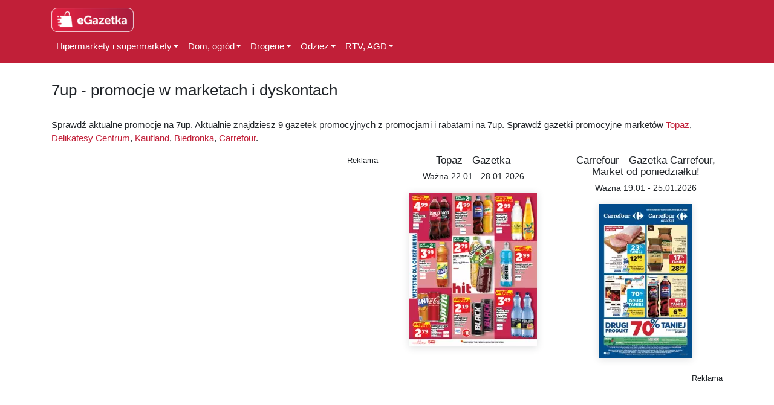

--- FILE ---
content_type: text/html; charset=UTF-8
request_url: https://egazetka.com/promocje/7up/
body_size: 15112
content:
<!DOCTYPE html>
<html lang="pl-PL" prefix="og: https://ogp.me/ns#">
<head>
<meta charset="UTF-8">
<meta name="viewport" content="width=device-width, initial-scale=1, shrink-to-fit=no">
<link rel="profile" href="http://gmpg.org/xfn/11">
<link rel="preconnect" href="https://adservice.google.com/">
<link rel="preconnect" href="https://googleads.g.doubleclick.net/">
<link rel="preconnect" href="https://www.googletagservices.com/">
<link rel="preconnect" href="https://tpc.googlesyndication.com/">
<link rel="preconnect" href="https://www.googletagmanager.com/">
<!-- Google Tag Manager by PYS -->
<script data-cfasync="false" data-pagespeed-no-defer>
window.dataLayerPYS = window.dataLayerPYS || [];
</script>
<!-- End Google Tag Manager by PYS -->
<!-- Google Tag Manager by PYS -->
<script data-cfasync="false" data-pagespeed-no-defer>
var pys_datalayer_name = "dataLayer";
window.dataLayer = window.dataLayer || [];</script> 
<!-- End Google Tag Manager by PYS -->
<!-- Optymalizacja wyszukiwarek według Rank Math - https://s.rankmath.com/home -->
<title>7up - promocje i rabaty - sprawdź na Egazetka</title>
<meta name="description" content="W tym tygodniu mamy promocje na 7up, w różnych marketach. Sprawdź gazetki promocyjne z 7up w popularnych sklepach"/>
<meta name="robots" content="follow, index, max-snippet:-1, max-video-preview:-1, max-image-preview:large"/>
<link rel="canonical" href="https://egazetka.com/promocje/7up/" />
<link rel="next" href="https://egazetka.com/promocje/7up/page/2/" />
<meta property="og:locale" content="pl_PL" />
<meta property="og:type" content="article" />
<meta property="og:title" content="7up - promocje i rabaty - sprawdź na Egazetka" />
<meta property="og:description" content="W tym tygodniu mamy promocje na 7up, w różnych marketach. Sprawdź gazetki promocyjne z 7up w popularnych sklepach" />
<meta property="og:url" content="https://egazetka.com/promocje/7up/" />
<meta property="og:site_name" content="Egazetka" />
<meta name="twitter:card" content="summary_large_image" />
<meta name="twitter:title" content="7up - promocje i rabaty - sprawdź na Egazetka" />
<meta name="twitter:description" content="W tym tygodniu mamy promocje na 7up, w różnych marketach. Sprawdź gazetki promocyjne z 7up w popularnych sklepach" />
<script type="application/ld+json" class="rank-math-schema">{"@context":"https://schema.org","@graph":[{"@type":"Person","@id":"https://egazetka.com/#person","name":"gazetki","image":{"@type":"ImageObject","@id":"https://egazetka.com/#logo","url":"https://egazetka.com/wp-content/uploads/2023/07/egazetka-logo-e1689707666612.png","contentUrl":"https://egazetka.com/wp-content/uploads/2023/07/egazetka-logo-e1689707666612.png","caption":"gazetki","inLanguage":"pl-PL"}},{"@type":"WebSite","@id":"https://egazetka.com/#website","url":"https://egazetka.com","name":"gazetki","publisher":{"@id":"https://egazetka.com/#person"},"inLanguage":"pl-PL"},{"@type":"BreadcrumbList","@id":"https://egazetka.com/promocje/7up/#breadcrumb","itemListElement":[{"@type":"ListItem","position":"1","item":{"@id":"https://egazetka.com","name":"Gazetki"}},{"@type":"ListItem","position":"2","item":{"@id":"https://egazetka.com/promocje/7up/","name":"7up"}}]},{"@type":"CollectionPage","@id":"https://egazetka.com/promocje/7up/#webpage","url":"https://egazetka.com/promocje/7up/","name":"7up - promocje i rabaty - sprawd\u017a na Egazetka","isPartOf":{"@id":"https://egazetka.com/#website"},"inLanguage":"pl-PL","breadcrumb":{"@id":"https://egazetka.com/promocje/7up/#breadcrumb"}}]}</script>
<!-- /Wtyczka Rank Math WordPress SEO -->
<link rel="alternate" type="application/rss+xml" title="Egazetka &raquo; Kanał z wpisami" href="https://egazetka.com/feed/" />
<link rel="alternate" type="application/rss+xml" title="Egazetka &raquo; Kanał z komentarzami" href="https://egazetka.com/comments/feed/" />
<link rel="alternate" type="application/rss+xml" title="Kanał Egazetka &raquo; 7up Tag" href="https://egazetka.com/promocje/7up/feed/" />
<link rel='stylesheet' id='wp-block-library-css' href='https://egazetka.com/wp-includes/css/dist/block-library/style.min.css?ver=6.3.7' type='text/css' media='all' />
<style id='classic-theme-styles-inline-css' type='text/css'>
/*! This file is auto-generated */
.wp-block-button__link{color:#fff;background-color:#32373c;border-radius:9999px;box-shadow:none;text-decoration:none;padding:calc(.667em + 2px) calc(1.333em + 2px);font-size:1.125em}.wp-block-file__button{background:#32373c;color:#fff;text-decoration:none}
</style>
<style id='global-styles-inline-css' type='text/css'>
body{--wp--preset--color--black: #000000;--wp--preset--color--cyan-bluish-gray: #abb8c3;--wp--preset--color--white: #ffffff;--wp--preset--color--pale-pink: #f78da7;--wp--preset--color--vivid-red: #cf2e2e;--wp--preset--color--luminous-vivid-orange: #ff6900;--wp--preset--color--luminous-vivid-amber: #fcb900;--wp--preset--color--light-green-cyan: #7bdcb5;--wp--preset--color--vivid-green-cyan: #00d084;--wp--preset--color--pale-cyan-blue: #8ed1fc;--wp--preset--color--vivid-cyan-blue: #0693e3;--wp--preset--color--vivid-purple: #9b51e0;--wp--preset--gradient--vivid-cyan-blue-to-vivid-purple: linear-gradient(135deg,rgba(6,147,227,1) 0%,rgb(155,81,224) 100%);--wp--preset--gradient--light-green-cyan-to-vivid-green-cyan: linear-gradient(135deg,rgb(122,220,180) 0%,rgb(0,208,130) 100%);--wp--preset--gradient--luminous-vivid-amber-to-luminous-vivid-orange: linear-gradient(135deg,rgba(252,185,0,1) 0%,rgba(255,105,0,1) 100%);--wp--preset--gradient--luminous-vivid-orange-to-vivid-red: linear-gradient(135deg,rgba(255,105,0,1) 0%,rgb(207,46,46) 100%);--wp--preset--gradient--very-light-gray-to-cyan-bluish-gray: linear-gradient(135deg,rgb(238,238,238) 0%,rgb(169,184,195) 100%);--wp--preset--gradient--cool-to-warm-spectrum: linear-gradient(135deg,rgb(74,234,220) 0%,rgb(151,120,209) 20%,rgb(207,42,186) 40%,rgb(238,44,130) 60%,rgb(251,105,98) 80%,rgb(254,248,76) 100%);--wp--preset--gradient--blush-light-purple: linear-gradient(135deg,rgb(255,206,236) 0%,rgb(152,150,240) 100%);--wp--preset--gradient--blush-bordeaux: linear-gradient(135deg,rgb(254,205,165) 0%,rgb(254,45,45) 50%,rgb(107,0,62) 100%);--wp--preset--gradient--luminous-dusk: linear-gradient(135deg,rgb(255,203,112) 0%,rgb(199,81,192) 50%,rgb(65,88,208) 100%);--wp--preset--gradient--pale-ocean: linear-gradient(135deg,rgb(255,245,203) 0%,rgb(182,227,212) 50%,rgb(51,167,181) 100%);--wp--preset--gradient--electric-grass: linear-gradient(135deg,rgb(202,248,128) 0%,rgb(113,206,126) 100%);--wp--preset--gradient--midnight: linear-gradient(135deg,rgb(2,3,129) 0%,rgb(40,116,252) 100%);--wp--preset--font-size--small: 13px;--wp--preset--font-size--medium: 20px;--wp--preset--font-size--large: 36px;--wp--preset--font-size--x-large: 42px;--wp--preset--spacing--20: 0.44rem;--wp--preset--spacing--30: 0.67rem;--wp--preset--spacing--40: 1rem;--wp--preset--spacing--50: 1.5rem;--wp--preset--spacing--60: 2.25rem;--wp--preset--spacing--70: 3.38rem;--wp--preset--spacing--80: 5.06rem;--wp--preset--shadow--natural: 6px 6px 9px rgba(0, 0, 0, 0.2);--wp--preset--shadow--deep: 12px 12px 50px rgba(0, 0, 0, 0.4);--wp--preset--shadow--sharp: 6px 6px 0px rgba(0, 0, 0, 0.2);--wp--preset--shadow--outlined: 6px 6px 0px -3px rgba(255, 255, 255, 1), 6px 6px rgba(0, 0, 0, 1);--wp--preset--shadow--crisp: 6px 6px 0px rgba(0, 0, 0, 1);}:where(.is-layout-flex){gap: 0.5em;}:where(.is-layout-grid){gap: 0.5em;}body .is-layout-flow > .alignleft{float: left;margin-inline-start: 0;margin-inline-end: 2em;}body .is-layout-flow > .alignright{float: right;margin-inline-start: 2em;margin-inline-end: 0;}body .is-layout-flow > .aligncenter{margin-left: auto !important;margin-right: auto !important;}body .is-layout-constrained > .alignleft{float: left;margin-inline-start: 0;margin-inline-end: 2em;}body .is-layout-constrained > .alignright{float: right;margin-inline-start: 2em;margin-inline-end: 0;}body .is-layout-constrained > .aligncenter{margin-left: auto !important;margin-right: auto !important;}body .is-layout-constrained > :where(:not(.alignleft):not(.alignright):not(.alignfull)){max-width: var(--wp--style--global--content-size);margin-left: auto !important;margin-right: auto !important;}body .is-layout-constrained > .alignwide{max-width: var(--wp--style--global--wide-size);}body .is-layout-flex{display: flex;}body .is-layout-flex{flex-wrap: wrap;align-items: center;}body .is-layout-flex > *{margin: 0;}body .is-layout-grid{display: grid;}body .is-layout-grid > *{margin: 0;}:where(.wp-block-columns.is-layout-flex){gap: 2em;}:where(.wp-block-columns.is-layout-grid){gap: 2em;}:where(.wp-block-post-template.is-layout-flex){gap: 1.25em;}:where(.wp-block-post-template.is-layout-grid){gap: 1.25em;}.has-black-color{color: var(--wp--preset--color--black) !important;}.has-cyan-bluish-gray-color{color: var(--wp--preset--color--cyan-bluish-gray) !important;}.has-white-color{color: var(--wp--preset--color--white) !important;}.has-pale-pink-color{color: var(--wp--preset--color--pale-pink) !important;}.has-vivid-red-color{color: var(--wp--preset--color--vivid-red) !important;}.has-luminous-vivid-orange-color{color: var(--wp--preset--color--luminous-vivid-orange) !important;}.has-luminous-vivid-amber-color{color: var(--wp--preset--color--luminous-vivid-amber) !important;}.has-light-green-cyan-color{color: var(--wp--preset--color--light-green-cyan) !important;}.has-vivid-green-cyan-color{color: var(--wp--preset--color--vivid-green-cyan) !important;}.has-pale-cyan-blue-color{color: var(--wp--preset--color--pale-cyan-blue) !important;}.has-vivid-cyan-blue-color{color: var(--wp--preset--color--vivid-cyan-blue) !important;}.has-vivid-purple-color{color: var(--wp--preset--color--vivid-purple) !important;}.has-black-background-color{background-color: var(--wp--preset--color--black) !important;}.has-cyan-bluish-gray-background-color{background-color: var(--wp--preset--color--cyan-bluish-gray) !important;}.has-white-background-color{background-color: var(--wp--preset--color--white) !important;}.has-pale-pink-background-color{background-color: var(--wp--preset--color--pale-pink) !important;}.has-vivid-red-background-color{background-color: var(--wp--preset--color--vivid-red) !important;}.has-luminous-vivid-orange-background-color{background-color: var(--wp--preset--color--luminous-vivid-orange) !important;}.has-luminous-vivid-amber-background-color{background-color: var(--wp--preset--color--luminous-vivid-amber) !important;}.has-light-green-cyan-background-color{background-color: var(--wp--preset--color--light-green-cyan) !important;}.has-vivid-green-cyan-background-color{background-color: var(--wp--preset--color--vivid-green-cyan) !important;}.has-pale-cyan-blue-background-color{background-color: var(--wp--preset--color--pale-cyan-blue) !important;}.has-vivid-cyan-blue-background-color{background-color: var(--wp--preset--color--vivid-cyan-blue) !important;}.has-vivid-purple-background-color{background-color: var(--wp--preset--color--vivid-purple) !important;}.has-black-border-color{border-color: var(--wp--preset--color--black) !important;}.has-cyan-bluish-gray-border-color{border-color: var(--wp--preset--color--cyan-bluish-gray) !important;}.has-white-border-color{border-color: var(--wp--preset--color--white) !important;}.has-pale-pink-border-color{border-color: var(--wp--preset--color--pale-pink) !important;}.has-vivid-red-border-color{border-color: var(--wp--preset--color--vivid-red) !important;}.has-luminous-vivid-orange-border-color{border-color: var(--wp--preset--color--luminous-vivid-orange) !important;}.has-luminous-vivid-amber-border-color{border-color: var(--wp--preset--color--luminous-vivid-amber) !important;}.has-light-green-cyan-border-color{border-color: var(--wp--preset--color--light-green-cyan) !important;}.has-vivid-green-cyan-border-color{border-color: var(--wp--preset--color--vivid-green-cyan) !important;}.has-pale-cyan-blue-border-color{border-color: var(--wp--preset--color--pale-cyan-blue) !important;}.has-vivid-cyan-blue-border-color{border-color: var(--wp--preset--color--vivid-cyan-blue) !important;}.has-vivid-purple-border-color{border-color: var(--wp--preset--color--vivid-purple) !important;}.has-vivid-cyan-blue-to-vivid-purple-gradient-background{background: var(--wp--preset--gradient--vivid-cyan-blue-to-vivid-purple) !important;}.has-light-green-cyan-to-vivid-green-cyan-gradient-background{background: var(--wp--preset--gradient--light-green-cyan-to-vivid-green-cyan) !important;}.has-luminous-vivid-amber-to-luminous-vivid-orange-gradient-background{background: var(--wp--preset--gradient--luminous-vivid-amber-to-luminous-vivid-orange) !important;}.has-luminous-vivid-orange-to-vivid-red-gradient-background{background: var(--wp--preset--gradient--luminous-vivid-orange-to-vivid-red) !important;}.has-very-light-gray-to-cyan-bluish-gray-gradient-background{background: var(--wp--preset--gradient--very-light-gray-to-cyan-bluish-gray) !important;}.has-cool-to-warm-spectrum-gradient-background{background: var(--wp--preset--gradient--cool-to-warm-spectrum) !important;}.has-blush-light-purple-gradient-background{background: var(--wp--preset--gradient--blush-light-purple) !important;}.has-blush-bordeaux-gradient-background{background: var(--wp--preset--gradient--blush-bordeaux) !important;}.has-luminous-dusk-gradient-background{background: var(--wp--preset--gradient--luminous-dusk) !important;}.has-pale-ocean-gradient-background{background: var(--wp--preset--gradient--pale-ocean) !important;}.has-electric-grass-gradient-background{background: var(--wp--preset--gradient--electric-grass) !important;}.has-midnight-gradient-background{background: var(--wp--preset--gradient--midnight) !important;}.has-small-font-size{font-size: var(--wp--preset--font-size--small) !important;}.has-medium-font-size{font-size: var(--wp--preset--font-size--medium) !important;}.has-large-font-size{font-size: var(--wp--preset--font-size--large) !important;}.has-x-large-font-size{font-size: var(--wp--preset--font-size--x-large) !important;}
.wp-block-navigation a:where(:not(.wp-element-button)){color: inherit;}
:where(.wp-block-post-template.is-layout-flex){gap: 1.25em;}:where(.wp-block-post-template.is-layout-grid){gap: 1.25em;}
:where(.wp-block-columns.is-layout-flex){gap: 2em;}:where(.wp-block-columns.is-layout-grid){gap: 2em;}
.wp-block-pullquote{font-size: 1.5em;line-height: 1.6;}
</style>
<link rel='stylesheet' id='dashicons-css' href='https://egazetka.com/wp-includes/css/dashicons.min.css?ver=6.3.7' type='text/css' media='all' />
<link rel='stylesheet' id='post-views-counter-frontend-css' href='https://egazetka.com/wp-content/plugins/post-views-counter/css/frontend.css?ver=1.3.4' type='text/css' media='all' />
<link rel='stylesheet' id='egazetka-styles-css' href='https://egazetka.com/wp-content/themes/flyers/css/theme.min.css?ver=0.9.4.1614275867' type='text/css' media='all' />
<link rel='stylesheet' id='egazetka-custom-css' href='https://egazetka.com/wp-content/themes/flyers/css/custom.css?ver=11' type='text/css' media='all' />
<link rel="https://api.w.org/" href="https://egazetka.com/wp-json/" /><link rel="alternate" type="application/json" href="https://egazetka.com/wp-json/wp/v2/flyer_tag/706" /><link rel="EditURI" type="application/rsd+xml" title="RSD" href="https://egazetka.com/xmlrpc.php?rsd" />
<meta name="generator" content="WordPress 6.3.7" />
<meta name="mobile-web-app-capable" content="yes">
<meta name="apple-mobile-web-app-capable" content="yes">
<meta name="apple-mobile-web-app-title" content="Egazetka - ">
<style type="text/css">.recentcomments a{display:inline !important;padding:0 !important;margin:0 !important;}</style><link rel="icon" href="https://egazetka.com/wp-content/uploads/2023/07/cropped-egazetka-logo-1-32x32.png" sizes="32x32" />
<link rel="icon" href="https://egazetka.com/wp-content/uploads/2023/07/cropped-egazetka-logo-1-192x192.png" sizes="192x192" />
<link rel="apple-touch-icon" href="https://egazetka.com/wp-content/uploads/2023/07/cropped-egazetka-logo-1-180x180.png" />
<meta name="msapplication-TileImage" content="https://egazetka.com/wp-content/uploads/2023/07/cropped-egazetka-logo-1-270x270.png" />
<style type="text/css" id="wp-custom-css">
@keyframes slw-show {
0%   { opacity: 0; }
95%  { opacity: 0; }
100% { opacity: 1; }
}
.flyer-page {
opacity: 0;
-webkit-animation: slw-show 0.0s ease-in forwards;
-moz-animation: slw-show 0.0s ease-in forwards;
-o-animation: slw-show 0.0s ease-in forwards;
animation: slw-show 0.0s ease-in forwards;
}		</style>
<!-- Google Tag Manager -->
<script>(function(w,d,s,l,i){w[l]=w[l]||[];w[l].push({'gtm.start':
new Date().getTime(),event:'gtm.js'});var f=d.getElementsByTagName(s)[0],
j=d.createElement(s),dl=l!='dataLayer'?'&l='+l:'';j.async=true;j.src=
'https://www.googletagmanager.com/gtm.js?id='+i+dl;f.parentNode.insertBefore(j,f);
})(window,document,'script','dataLayer','GTM-55WJRZR');</script>
<!-- End Google Tag Manager -->
<script data-ad-client="ca-pub-3994500776234324" async src="https://pagead2.googlesyndication.com/pagead/js/adsbygoogle.js"></script>
<script data-wpfc-render="false">var Wpfcll={s:[],osl:0,scroll:false,i:function(){Wpfcll.ss();window.addEventListener('load',function(){window.addEventListener("DOMSubtreeModified",function(e){Wpfcll.osl=Wpfcll.s.length;Wpfcll.ss();if(Wpfcll.s.length > Wpfcll.osl){Wpfcll.ls(false);}},false);Wpfcll.ls(true);});window.addEventListener('scroll',function(){Wpfcll.scroll=true;Wpfcll.ls(false);});window.addEventListener('resize',function(){Wpfcll.scroll=true;Wpfcll.ls(false);});window.addEventListener('click',function(){Wpfcll.scroll=true;Wpfcll.ls(false);});},c:function(e,pageload){var w=document.documentElement.clientHeight || body.clientHeight;var n=0;if(pageload){n=0;}else{n=(w > 800) ? 800:200;n=Wpfcll.scroll ? 800:n;}var er=e.getBoundingClientRect();var t=0;var p=e.parentNode ? e.parentNode:false;if(typeof p.getBoundingClientRect=="undefined"){var pr=false;}else{var pr=p.getBoundingClientRect();}if(er.x==0 && er.y==0){for(var i=0;i < 10;i++){if(p){if(pr.x==0 && pr.y==0){if(p.parentNode){p=p.parentNode;}if(typeof p.getBoundingClientRect=="undefined"){pr=false;}else{pr=p.getBoundingClientRect();}}else{t=pr.top;break;}}};}else{t=er.top;}if(w - t+n > 0){return true;}return false;},r:function(e,pageload){var s=this;var oc,ot;try{oc=e.getAttribute("data-wpfc-original-src");ot=e.getAttribute("data-wpfc-original-srcset");originalsizes=e.getAttribute("data-wpfc-original-sizes");if(s.c(e,pageload)){if(oc || ot){if(e.tagName=="DIV" || e.tagName=="A" || e.tagName=="SPAN"){e.style.backgroundImage="url("+oc+")";e.removeAttribute("data-wpfc-original-src");e.removeAttribute("data-wpfc-original-srcset");e.removeAttribute("onload");}else{if(oc){e.setAttribute('src',oc);}if(ot){e.setAttribute('srcset',ot);}if(originalsizes){e.setAttribute('sizes',originalsizes);}if(e.getAttribute("alt") && e.getAttribute("alt")=="blank"){e.removeAttribute("alt");}e.removeAttribute("data-wpfc-original-src");e.removeAttribute("data-wpfc-original-srcset");e.removeAttribute("data-wpfc-original-sizes");e.removeAttribute("onload");if(e.tagName=="IFRAME"){var y="https://www.youtube.com/embed/";if(navigator.userAgent.match(/\sEdge?\/\d/i)){e.setAttribute('src',e.getAttribute("src").replace(/.+\/templates\/youtube\.html\#/,y));}e.onload=function(){if(typeof window.jQuery !="undefined"){if(jQuery.fn.fitVids){jQuery(e).parent().fitVids({customSelector:"iframe[src]"});}}var s=e.getAttribute("src").match(/templates\/youtube\.html\#(.+)/);if(s){try{var i=e.contentDocument || e.contentWindow;if(i.location.href=="about:blank"){e.setAttribute('src',y+s[1]);}}catch(err){e.setAttribute('src',y+s[1]);}}}}}}else{if(e.tagName=="NOSCRIPT"){if(jQuery(e).attr("data-type")=="wpfc"){e.removeAttribute("data-type");jQuery(e).after(jQuery(e).text());}}}}}catch(error){console.log(error);console.log("==>",e);}},ss:function(){var i=Array.prototype.slice.call(document.getElementsByTagName("img"));var f=Array.prototype.slice.call(document.getElementsByTagName("iframe"));var d=Array.prototype.slice.call(document.getElementsByTagName("div"));var a=Array.prototype.slice.call(document.getElementsByTagName("a"));var s=Array.prototype.slice.call(document.getElementsByTagName("span"));var n=Array.prototype.slice.call(document.getElementsByTagName("noscript"));this.s=i.concat(f).concat(d).concat(a).concat(s).concat(n);},ls:function(pageload){var s=this;[].forEach.call(s.s,function(e,index){s.r(e,pageload);});}};document.addEventListener('DOMContentLoaded',function(){wpfci();});function wpfci(){Wpfcll.i();}</script>
</head>
<body class="archive tax-flyer_tag term-7up term-706 wp-custom-logo wp-embed-responsive hfeed">
<!-- Google Tag Manager (noscript) -->
<noscript><iframe onload="Wpfcll.r(this,true);" data-wpfc-original-src="https://www.googletagmanager.com/ns.html?id=GTM-55WJRZR"
height="0" width="0" style="display:none;visibility:hidden"></iframe></noscript>
<!-- End Google Tag Manager (noscript) --><div class="site" id="page">
<div id="wrapper-navbar" itemscope itemtype="http://schema.org/WebSite">
<a class="skip-link sr-only sr-only-focusable" href="#content">Przejdź do treści</a>
<nav class="navbar navbar-expand-md navbar-dark bg-primary">
<div class="container d-block">
<div class="d-flex justify-content-between">
<a href="https://egazetka.com/" class="navbar-brand custom-logo-link" rel="home"><img width="136" height="40" src="https://egazetka.com/wp-content/uploads/2023/07/egazetka-logo-e1689707666612.png" class="img-fluid" alt="Egazetka" decoding="async" /></a>
<button class="navbar-toggler" type="button" data-toggle="collapse" data-target="#navbarNavDropdown" aria-controls="navbarNavDropdown" aria-expanded="false" aria-label="Toggle navigation">
<span class="navbar-toggler-icon"></span>
</button>
</div>	
<div class="row">
<div id="navbarNavDropdown" class="col-auto collapse navbar-collapse"><ul id="main-menu" class="navbar-nav"><li itemscope="itemscope" itemtype="https://www.schema.org/SiteNavigationElement" id="menu-item-88" class="menu-item menu-item-type-taxonomy menu-item-object-category menu-item-has-children dropdown menu-item-88 nav-item"><a title="Hipermarkety i supermarkety" href="https://egazetka.com/hipermarkety-i-supermarkety/" aria-haspopup="true" aria-expanded="false" class="dropdown-toggle nav-link" id="menu-item-dropdown-88">Hipermarkety i supermarkety</a>
<ul class="dropdown-menu" aria-labelledby="menu-item-dropdown-88" role="menu">
<li itemscope="itemscope" itemtype="https://www.schema.org/SiteNavigationElement" id="menu-item-1000412" class="menu-item menu-item-type- menu-item-object- menu-item-1000412 nav-item"><a title="ABC" href="https://egazetka.com/abc/" class="dropdown-item">ABC</a></li>
<li itemscope="itemscope" itemtype="https://www.schema.org/SiteNavigationElement" id="menu-item-1000413" class="menu-item menu-item-type- menu-item-object- menu-item-1000413 nav-item"><a title="Aldi" href="https://egazetka.com/aldi/" class="dropdown-item">Aldi</a></li>
<li itemscope="itemscope" itemtype="https://www.schema.org/SiteNavigationElement" id="menu-item-1000414" class="menu-item menu-item-type- menu-item-object- menu-item-1000414 nav-item"><a title="Api Market" href="https://egazetka.com/api-market/" class="dropdown-item">Api Market</a></li>
<li itemscope="itemscope" itemtype="https://www.schema.org/SiteNavigationElement" id="menu-item-1000415" class="menu-item menu-item-type- menu-item-object- menu-item-1000415 nav-item"><a title="Arhelan" href="https://egazetka.com/arhelan/" class="dropdown-item">Arhelan</a></li>
<li itemscope="itemscope" itemtype="https://www.schema.org/SiteNavigationElement" id="menu-item-1000416" class="menu-item menu-item-type- menu-item-object- menu-item-1000416 nav-item"><a title="Auchan" href="https://egazetka.com/auchan/" class="dropdown-item">Auchan</a></li>
<li itemscope="itemscope" itemtype="https://www.schema.org/SiteNavigationElement" id="menu-item-1000417" class="menu-item menu-item-type- menu-item-object- menu-item-1000417 nav-item"><a title="Bi1" href="https://egazetka.com/bi1/" class="dropdown-item">Bi1</a></li>
<li itemscope="itemscope" itemtype="https://www.schema.org/SiteNavigationElement" id="menu-item-1000418" class="menu-item menu-item-type- menu-item-object- menu-item-1000418 nav-item"><a title="Biedronka" href="https://egazetka.com/biedronka/" class="dropdown-item">Biedronka</a></li>
<li itemscope="itemscope" itemtype="https://www.schema.org/SiteNavigationElement" id="menu-item-1000419" class="menu-item menu-item-type- menu-item-object- menu-item-1000419 nav-item"><a title="Carrefour" href="https://egazetka.com/carrefour/" class="dropdown-item">Carrefour</a></li>
<li itemscope="itemscope" itemtype="https://www.schema.org/SiteNavigationElement" id="menu-item-1000420" class="menu-item menu-item-type- menu-item-object- menu-item-1000420 nav-item"><a title="Chata Polska" href="https://egazetka.com/chata-polska/" class="dropdown-item">Chata Polska</a></li>
<li itemscope="itemscope" itemtype="https://www.schema.org/SiteNavigationElement" id="menu-item-1000421" class="menu-item menu-item-type- menu-item-object- menu-item-1000421 nav-item"><a title="Dealz" href="https://egazetka.com/dealz/" class="dropdown-item">Dealz</a></li>
<li itemscope="itemscope" itemtype="https://www.schema.org/SiteNavigationElement" id="menu-item-1000422" class="menu-item menu-item-type- menu-item-object- menu-item-1000422 nav-item"><a title="Delikatesy Centrum" href="https://egazetka.com/delikatesy-centrum/" class="dropdown-item">Delikatesy Centrum</a></li>
<li itemscope="itemscope" itemtype="https://www.schema.org/SiteNavigationElement" id="menu-item-1000423" class="menu-item menu-item-type- menu-item-object- menu-item-1000423 nav-item"><a title="Dino" href="https://egazetka.com/dino/" class="dropdown-item">Dino</a></li>
<li itemscope="itemscope" itemtype="https://www.schema.org/SiteNavigationElement" id="menu-item-1000424" class="menu-item menu-item-type- menu-item-object- menu-item-1000424 nav-item"><a title="E Leclerc" href="https://egazetka.com/e-leclerc/" class="dropdown-item">E Leclerc</a></li>
<li itemscope="itemscope" itemtype="https://www.schema.org/SiteNavigationElement" id="menu-item-1000425" class="menu-item menu-item-type- menu-item-object- menu-item-1000425 nav-item"><a title="Gama" href="https://egazetka.com/gama/" class="dropdown-item">Gama</a></li>
<li itemscope="itemscope" itemtype="https://www.schema.org/SiteNavigationElement" id="menu-item-1000426" class="menu-item menu-item-type- menu-item-object- menu-item-1000426 nav-item"><a title="Gram market" href="https://egazetka.com/gram-market/" class="dropdown-item">Gram market</a></li>
<li itemscope="itemscope" itemtype="https://www.schema.org/SiteNavigationElement" id="menu-item-1000427" class="menu-item menu-item-type- menu-item-object- menu-item-1000427 nav-item"><a title="Groszek" href="https://egazetka.com/groszek/" class="dropdown-item">Groszek</a></li>
<li itemscope="itemscope" itemtype="https://www.schema.org/SiteNavigationElement" id="menu-item-1000428" class="menu-item menu-item-type- menu-item-object- menu-item-1000428 nav-item"><a title="Intermarche" href="https://egazetka.com/intermarche/" class="dropdown-item">Intermarche</a></li>
<li itemscope="itemscope" itemtype="https://www.schema.org/SiteNavigationElement" id="menu-item-1000429" class="menu-item menu-item-type- menu-item-object- menu-item-1000429 nav-item"><a title="Kaufland" href="https://egazetka.com/kaufland/" class="dropdown-item">Kaufland</a></li>
<li itemscope="itemscope" itemtype="https://www.schema.org/SiteNavigationElement" id="menu-item-1000430" class="menu-item menu-item-type- menu-item-object- menu-item-1000430 nav-item"><a title="Lewiatan" href="https://egazetka.com/lewiatan/" class="dropdown-item">Lewiatan</a></li>
<li itemscope="itemscope" itemtype="https://www.schema.org/SiteNavigationElement" id="menu-item-1000431" class="menu-item menu-item-type- menu-item-object- menu-item-1000431 nav-item"><a title="Lidl" href="https://egazetka.com/lidl/" class="dropdown-item">Lidl</a></li>
<li itemscope="itemscope" itemtype="https://www.schema.org/SiteNavigationElement" id="menu-item-1000432" class="menu-item menu-item-type- menu-item-object- menu-item-1000432 nav-item"><a title="Makro" href="https://egazetka.com/makro/" class="dropdown-item">Makro</a></li>
<li itemscope="itemscope" itemtype="https://www.schema.org/SiteNavigationElement" id="menu-item-1000433" class="menu-item menu-item-type- menu-item-object- menu-item-1000433 nav-item"><a title="Market Vita" href="https://egazetka.com/market-vita/" class="dropdown-item">Market Vita</a></li>
<li itemscope="itemscope" itemtype="https://www.schema.org/SiteNavigationElement" id="menu-item-1000434" class="menu-item menu-item-type- menu-item-object- menu-item-1000434 nav-item"><a title="Netto" href="https://egazetka.com/netto/" class="dropdown-item">Netto</a></li>
<li itemscope="itemscope" itemtype="https://www.schema.org/SiteNavigationElement" id="menu-item-1000435" class="menu-item menu-item-type- menu-item-object- menu-item-1000435 nav-item"><a title="Odido" href="https://egazetka.com/odido/" class="dropdown-item">Odido</a></li>
<li itemscope="itemscope" itemtype="https://www.schema.org/SiteNavigationElement" id="menu-item-1000436" class="menu-item menu-item-type- menu-item-object- menu-item-1000436 nav-item"><a title="PoloMarket" href="https://egazetka.com/polomarket/" class="dropdown-item">PoloMarket</a></li>
<li itemscope="itemscope" itemtype="https://www.schema.org/SiteNavigationElement" id="menu-item-1000437" class="menu-item menu-item-type- menu-item-object- menu-item-1000437 nav-item"><a title="Prim Market" href="https://egazetka.com/prim-market/" class="dropdown-item">Prim Market</a></li>
<li itemscope="itemscope" itemtype="https://www.schema.org/SiteNavigationElement" id="menu-item-1000438" class="menu-item menu-item-type- menu-item-object- menu-item-1000438 nav-item"><a title="Selgros" href="https://egazetka.com/selgros/" class="dropdown-item">Selgros</a></li>
<li itemscope="itemscope" itemtype="https://www.schema.org/SiteNavigationElement" id="menu-item-1000439" class="menu-item menu-item-type- menu-item-object- menu-item-1000439 nav-item"><a title="Spar" href="https://egazetka.com/spar/" class="dropdown-item">Spar</a></li>
<li itemscope="itemscope" itemtype="https://www.schema.org/SiteNavigationElement" id="menu-item-1000440" class="menu-item menu-item-type- menu-item-object- menu-item-1000440 nav-item"><a title="Społem" href="https://egazetka.com/spolem/" class="dropdown-item">Społem</a></li>
<li itemscope="itemscope" itemtype="https://www.schema.org/SiteNavigationElement" id="menu-item-1000441" class="menu-item menu-item-type- menu-item-object- menu-item-1000441 nav-item"><a title="Stokrotka" href="https://egazetka.com/stokrotka/" class="dropdown-item">Stokrotka</a></li>
<li itemscope="itemscope" itemtype="https://www.schema.org/SiteNavigationElement" id="menu-item-1000442" class="menu-item menu-item-type- menu-item-object- menu-item-1000442 nav-item"><a title="Tesco" href="https://egazetka.com/tesco/" class="dropdown-item">Tesco</a></li>
<li itemscope="itemscope" itemtype="https://www.schema.org/SiteNavigationElement" id="menu-item-1000443" class="menu-item menu-item-type- menu-item-object- menu-item-1000443 nav-item"><a title="Topaz" href="https://egazetka.com/topaz/" class="dropdown-item">Topaz</a></li>
<li itemscope="itemscope" itemtype="https://www.schema.org/SiteNavigationElement" id="menu-item-1000444" class="menu-item menu-item-type- menu-item-object- menu-item-1000444 nav-item"><a title="Twoj Market" href="https://egazetka.com/twoj-market/" class="dropdown-item">Twoj Market</a></li>
<li itemscope="itemscope" itemtype="https://www.schema.org/SiteNavigationElement" id="menu-item-1000445" class="menu-item menu-item-type- menu-item-object- menu-item-1000445 nav-item"><a title="Żabka" href="https://egazetka.com/zabka/" class="dropdown-item">Żabka</a></li>
</ul>
</li>
<li itemscope="itemscope" itemtype="https://www.schema.org/SiteNavigationElement" id="menu-item-320" class="menu-item menu-item-type-taxonomy menu-item-object-category menu-item-has-children dropdown menu-item-320 nav-item"><a title="Dom, ogród" href="https://egazetka.com/dom-ogrod/" aria-haspopup="true" aria-expanded="false" class="dropdown-toggle nav-link" id="menu-item-dropdown-320">Dom, ogród</a>
<ul class="dropdown-menu" aria-labelledby="menu-item-dropdown-320" role="menu">
<li itemscope="itemscope" itemtype="https://www.schema.org/SiteNavigationElement" id="menu-item-1000678" class="menu-item menu-item-type- menu-item-object- menu-item-1000678 nav-item"><a title="Abra Meble" href="https://egazetka.com/abra-meble/" class="dropdown-item">Abra Meble</a></li>
<li itemscope="itemscope" itemtype="https://www.schema.org/SiteNavigationElement" id="menu-item-1000679" class="menu-item menu-item-type- menu-item-object- menu-item-1000679 nav-item"><a title="Agata Meble" href="https://egazetka.com/agata-meble/" class="dropdown-item">Agata Meble</a></li>
<li itemscope="itemscope" itemtype="https://www.schema.org/SiteNavigationElement" id="menu-item-1000680" class="menu-item menu-item-type- menu-item-object- menu-item-1000680 nav-item"><a title="AJ Produkty" href="https://egazetka.com/aj-produkty/" class="dropdown-item">AJ Produkty</a></li>
<li itemscope="itemscope" itemtype="https://www.schema.org/SiteNavigationElement" id="menu-item-1000681" class="menu-item menu-item-type- menu-item-object- menu-item-1000681 nav-item"><a title="Bodzio" href="https://egazetka.com/bodzio/" class="dropdown-item">Bodzio</a></li>
<li itemscope="itemscope" itemtype="https://www.schema.org/SiteNavigationElement" id="menu-item-1000682" class="menu-item menu-item-type- menu-item-object- menu-item-1000682 nav-item"><a title="Bricomarche" href="https://egazetka.com/bricomarche/" class="dropdown-item">Bricomarche</a></li>
<li itemscope="itemscope" itemtype="https://www.schema.org/SiteNavigationElement" id="menu-item-1000683" class="menu-item menu-item-type- menu-item-object- menu-item-1000683 nav-item"><a title="Castorama" href="https://egazetka.com/castorama/" class="dropdown-item">Castorama</a></li>
<li itemscope="itemscope" itemtype="https://www.schema.org/SiteNavigationElement" id="menu-item-1000684" class="menu-item menu-item-type- menu-item-object- menu-item-1000684 nav-item"><a title="Ikea" href="https://egazetka.com/ikea/" class="dropdown-item">Ikea</a></li>
<li itemscope="itemscope" itemtype="https://www.schema.org/SiteNavigationElement" id="menu-item-1000685" class="menu-item menu-item-type- menu-item-object- menu-item-1000685 nav-item"><a title="Jula" href="https://egazetka.com/jula/" class="dropdown-item">Jula</a></li>
<li itemscope="itemscope" itemtype="https://www.schema.org/SiteNavigationElement" id="menu-item-1000686" class="menu-item menu-item-type- menu-item-object- menu-item-1000686 nav-item"><a title="Jysk" href="https://egazetka.com/jysk/" class="dropdown-item">Jysk</a></li>
<li itemscope="itemscope" itemtype="https://www.schema.org/SiteNavigationElement" id="menu-item-1000687" class="menu-item menu-item-type- menu-item-object- menu-item-1000687 nav-item"><a title="Kik" href="https://egazetka.com/kik/" class="dropdown-item">Kik</a></li>
<li itemscope="itemscope" itemtype="https://www.schema.org/SiteNavigationElement" id="menu-item-1000688" class="menu-item menu-item-type- menu-item-object- menu-item-1000688 nav-item"><a title="Komfort" href="https://egazetka.com/komfort/" class="dropdown-item">Komfort</a></li>
<li itemscope="itemscope" itemtype="https://www.schema.org/SiteNavigationElement" id="menu-item-1000689" class="menu-item menu-item-type- menu-item-object- menu-item-1000689 nav-item"><a title="Leroy Merlin" href="https://egazetka.com/leroy-merlin/" class="dropdown-item">Leroy Merlin</a></li>
<li itemscope="itemscope" itemtype="https://www.schema.org/SiteNavigationElement" id="menu-item-1000690" class="menu-item menu-item-type- menu-item-object- menu-item-1000690 nav-item"><a title="Merkury Market" href="https://egazetka.com/merkury-market/" class="dropdown-item">Merkury Market</a></li>
<li itemscope="itemscope" itemtype="https://www.schema.org/SiteNavigationElement" id="menu-item-1000691" class="menu-item menu-item-type- menu-item-object- menu-item-1000691 nav-item"><a title="Obi" href="https://egazetka.com/obi/" class="dropdown-item">Obi</a></li>
<li itemscope="itemscope" itemtype="https://www.schema.org/SiteNavigationElement" id="menu-item-1000692" class="menu-item menu-item-type- menu-item-object- menu-item-1000692 nav-item"><a title="PSB Mrówka" href="https://egazetka.com/psb-mrowka/" class="dropdown-item">PSB Mrówka</a></li>
</ul>
</li>
<li itemscope="itemscope" itemtype="https://www.schema.org/SiteNavigationElement" id="menu-item-321" class="menu-item menu-item-type-taxonomy menu-item-object-category menu-item-has-children dropdown menu-item-321 nav-item"><a title="Drogerie" href="https://egazetka.com/drogerie/" aria-haspopup="true" aria-expanded="false" class="dropdown-toggle nav-link" id="menu-item-dropdown-321">Drogerie</a>
<ul class="dropdown-menu" aria-labelledby="menu-item-dropdown-321" role="menu">
<li itemscope="itemscope" itemtype="https://www.schema.org/SiteNavigationElement" id="menu-item-1000694" class="menu-item menu-item-type- menu-item-object- menu-item-1000694 nav-item"><a title="Avon" href="https://egazetka.com/avon/" class="dropdown-item">Avon</a></li>
<li itemscope="itemscope" itemtype="https://www.schema.org/SiteNavigationElement" id="menu-item-1000695" class="menu-item menu-item-type- menu-item-object- menu-item-1000695 nav-item"><a title="Drogerie Jawa" href="https://egazetka.com/drogerie-jawa/" class="dropdown-item">Drogerie Jawa</a></li>
<li itemscope="itemscope" itemtype="https://www.schema.org/SiteNavigationElement" id="menu-item-1000696" class="menu-item menu-item-type- menu-item-object- menu-item-1000696 nav-item"><a title="Drogerie Natura" href="https://egazetka.com/drogerie-natura/" class="dropdown-item">Drogerie Natura</a></li>
<li itemscope="itemscope" itemtype="https://www.schema.org/SiteNavigationElement" id="menu-item-1000697" class="menu-item menu-item-type- menu-item-object- menu-item-1000697 nav-item"><a title="Drogerie Polskie" href="https://egazetka.com/drogerie-polskie/" class="dropdown-item">Drogerie Polskie</a></li>
<li itemscope="itemscope" itemtype="https://www.schema.org/SiteNavigationElement" id="menu-item-1000698" class="menu-item menu-item-type- menu-item-object- menu-item-1000698 nav-item"><a title="DrogerieJawa" href="https://egazetka.com/drogeriejawa/" class="dropdown-item">DrogerieJawa</a></li>
<li itemscope="itemscope" itemtype="https://www.schema.org/SiteNavigationElement" id="menu-item-1000699" class="menu-item menu-item-type- menu-item-object- menu-item-1000699 nav-item"><a title="Faberlic" href="https://egazetka.com/faberlic/" class="dropdown-item">Faberlic</a></li>
<li itemscope="itemscope" itemtype="https://www.schema.org/SiteNavigationElement" id="menu-item-1000700" class="menu-item menu-item-type- menu-item-object- menu-item-1000700 nav-item"><a title="Hebe" href="https://egazetka.com/hebe/" class="dropdown-item">Hebe</a></li>
<li itemscope="itemscope" itemtype="https://www.schema.org/SiteNavigationElement" id="menu-item-1000701" class="menu-item menu-item-type- menu-item-object- menu-item-1000701 nav-item"><a title="Kosmyk" href="https://egazetka.com/kosmyk/" class="dropdown-item">Kosmyk</a></li>
<li itemscope="itemscope" itemtype="https://www.schema.org/SiteNavigationElement" id="menu-item-1000702" class="menu-item menu-item-type- menu-item-object- menu-item-1000702 nav-item"><a title="Oriflame" href="https://egazetka.com/oriflame/" class="dropdown-item">Oriflame</a></li>
<li itemscope="itemscope" itemtype="https://www.schema.org/SiteNavigationElement" id="menu-item-1000703" class="menu-item menu-item-type- menu-item-object- menu-item-1000703 nav-item"><a title="Rossmann" href="https://egazetka.com/rossmann/" class="dropdown-item">Rossmann</a></li>
<li itemscope="itemscope" itemtype="https://www.schema.org/SiteNavigationElement" id="menu-item-1000704" class="menu-item menu-item-type- menu-item-object- menu-item-1000704 nav-item"><a title="Super Pharm" href="https://egazetka.com/super-pharm/" class="dropdown-item">Super Pharm</a></li>
<li itemscope="itemscope" itemtype="https://www.schema.org/SiteNavigationElement" id="menu-item-1000705" class="menu-item menu-item-type- menu-item-object- menu-item-1000705 nav-item"><a title="Ziko" href="https://egazetka.com/ziko/" class="dropdown-item">Ziko</a></li>
</ul>
</li>
<li itemscope="itemscope" itemtype="https://www.schema.org/SiteNavigationElement" id="menu-item-322" class="menu-item menu-item-type-taxonomy menu-item-object-category menu-item-has-children dropdown menu-item-322 nav-item"><a title="Odzież" href="https://egazetka.com/odziez/" aria-haspopup="true" aria-expanded="false" class="dropdown-toggle nav-link" id="menu-item-dropdown-322">Odzież</a>
<ul class="dropdown-menu" aria-labelledby="menu-item-dropdown-322" role="menu">
<li itemscope="itemscope" itemtype="https://www.schema.org/SiteNavigationElement" id="menu-item-1000707" class="menu-item menu-item-type- menu-item-object- menu-item-1000707 nav-item"><a title="Bonprix" href="https://egazetka.com/bonprix/" class="dropdown-item">Bonprix</a></li>
<li itemscope="itemscope" itemtype="https://www.schema.org/SiteNavigationElement" id="menu-item-1000708" class="menu-item menu-item-type- menu-item-object- menu-item-1000708 nav-item"><a title="Pepco" href="https://egazetka.com/pepco/" class="dropdown-item">Pepco</a></li>
<li itemscope="itemscope" itemtype="https://www.schema.org/SiteNavigationElement" id="menu-item-1000709" class="menu-item menu-item-type- menu-item-object- menu-item-1000709 nav-item"><a title="Ryłko" href="https://egazetka.com/rylko/" class="dropdown-item">Ryłko</a></li>
</ul>
</li>
<li itemscope="itemscope" itemtype="https://www.schema.org/SiteNavigationElement" id="menu-item-323" class="menu-item menu-item-type-taxonomy menu-item-object-category menu-item-has-children dropdown menu-item-323 nav-item"><a title="RTV, AGD" href="https://egazetka.com/rtv-agd/" aria-haspopup="true" aria-expanded="false" class="dropdown-toggle nav-link" id="menu-item-dropdown-323">RTV, AGD</a>
<ul class="dropdown-menu" aria-labelledby="menu-item-dropdown-323" role="menu">
<li itemscope="itemscope" itemtype="https://www.schema.org/SiteNavigationElement" id="menu-item-1000711" class="menu-item menu-item-type- menu-item-object- menu-item-1000711 nav-item"><a title="Action" href="https://egazetka.com/action/" class="dropdown-item">Action</a></li>
<li itemscope="itemscope" itemtype="https://www.schema.org/SiteNavigationElement" id="menu-item-1000712" class="menu-item menu-item-type- menu-item-object- menu-item-1000712 nav-item"><a title="Alsen" href="https://egazetka.com/alsen/" class="dropdown-item">Alsen</a></li>
<li itemscope="itemscope" itemtype="https://www.schema.org/SiteNavigationElement" id="menu-item-1000713" class="menu-item menu-item-type- menu-item-object- menu-item-1000713 nav-item"><a title="Media Expert" href="https://egazetka.com/media-expert/" class="dropdown-item">Media Expert</a></li>
<li itemscope="itemscope" itemtype="https://www.schema.org/SiteNavigationElement" id="menu-item-1000714" class="menu-item menu-item-type- menu-item-object- menu-item-1000714 nav-item"><a title="Media Markt" href="https://egazetka.com/media-markt/" class="dropdown-item">Media Markt</a></li>
<li itemscope="itemscope" itemtype="https://www.schema.org/SiteNavigationElement" id="menu-item-1000715" class="menu-item menu-item-type- menu-item-object- menu-item-1000715 nav-item"><a title="NeoNet" href="https://egazetka.com/neonet/" class="dropdown-item">NeoNet</a></li>
<li itemscope="itemscope" itemtype="https://www.schema.org/SiteNavigationElement" id="menu-item-1000716" class="menu-item menu-item-type- menu-item-object- menu-item-1000716 nav-item"><a title="RTV EURO AGD" href="https://egazetka.com/rtv-euro-agd/" class="dropdown-item">RTV EURO AGD</a></li>
<li itemscope="itemscope" itemtype="https://www.schema.org/SiteNavigationElement" id="menu-item-1000717" class="menu-item menu-item-type- menu-item-object- menu-item-1000717 nav-item"><a title="X-kom" href="https://egazetka.com/x-kom/" class="dropdown-item">X-kom</a></li>
</ul>
</li>
</ul></div>					<div class="col-12 col-lg-4 col-xl-5 pt-2 pt-lg-0">
</div>
</div>
</div><!-- .container -->
</nav><!-- .site-navigation -->
</div><!-- #wrapper-navbar end -->
<div class="wrapper" id="archive-wrapper">
<div class="container" id="content" tabindex="-1">
<div class="row">
<div class="col-md content-area" id="primary">
<main class="site-main" id="main">
<header class="page-header">
<h1 class="page-title">7up - promocje w marketach i dyskontach</h1>
</header>
<p>Sprawdź aktualne promocje na 7up. Aktualnie znajdziesz 9 gazetek promocyjnych z promocjami i rabatami na 7up. Sprawdź gazetki promocyjne marketów <a href="/topaz/">Topaz</a>, <a href="/delikatesy-centrum/">Delikatesy Centrum</a>, <a href="/kaufland/">Kaufland</a>, <a href="/biedronka/">Biedronka</a>, <a href="/carrefour/">Carrefour</a>.</p><p></p>
<div class="row flyer-grid debug-only">
<div class="ads col-12 col-md-6"><p class="ad-title">Reklama</p> <script async src="https://pagead2.googlesyndication.com/pagead/js/adsbygoogle.js?client=ca-pub-3994500776234324"
crossorigin="anonymous"></script>
<!-- Archiwum -->
<ins class="adsbygoogle"
style="display:block"
data-ad-client="ca-pub-3994500776234324"
data-ad-slot="4267138179"
data-ad-format="auto"
data-full-width-responsive="true"></ins>
<script>
(adsbygoogle = window.adsbygoogle || []).push({});
</script> </div><article class="type-flyer ">
<header class="entry-header"><h3 class="entry-title h5">Topaz - Gazetka</h3></header>
<p class="validity">Ważna 22.01 - 28.01.2026</p><a href="https://egazetka.com/topaz/gazetka-topaz-22-01-do-28-01-2026-gazetka-id930643/22/"><img src="https://egazetka.com/flyers/44b97d674a422199f8a010472c5a536a/thumbs/22.webp" alt="Gazetka promocyjna Topaz - Gazetka - Gazetka - ważna od 28.01 do 28.01.2026 - strona 22 - produkty: Hoop, Top, 7up, Mirinda, Coca-Cola, Lack, Pepsi, Napój izotoniczny, Tymbark, Oshee, Fanta, Sprite, Napój, Fa" /></a></article><article class="type-flyer ">
<header class="entry-header"><h3 class="entry-title h5">Carrefour - Gazetka Carrefour, Market od poniedziałku!</h3></header>
<p class="validity">Ważna 19.01 - 25.01.2026</p><a href="https://egazetka.com/carrefour/gazetka-carrefour-19-01-do-25-01-2026-gazetka-carrefour-market-od-poniedzialku-id930211//"><img src="https://egazetka.com/flyers/8cd93cb17c3fa3c1ae58c734edd89254/thumbs/1.webp" alt="Gazetka promocyjna Carrefour - Gazetka Carrefour, Market od poniedziałku! - Gazetka - ważna od 25.01 do 25.01.2026 - strona 1 - produkty: Kawa rozpuszczalna, Ser, 7up, Mirinda, Kawa, Pepsi, Czekolada, Napój gazowany, Jacobs, Napój, Merci" /></a></article><div class="ads col-12 "><p class="ad-title">Reklama</p> <script async src="https://pagead2.googlesyndication.com/pagead/js/adsbygoogle.js?client=ca-pub-3994500776234324"
crossorigin="anonymous"></script>
<!-- Archiwum -->
<ins class="adsbygoogle"
style="display:block"
data-ad-client="ca-pub-3994500776234324"
data-ad-slot="4267138179"
data-ad-format="auto"
data-full-width-responsive="true"></ins>
<script>
(adsbygoogle = window.adsbygoogle || []).push({});
</script> </div><article class="type-flyer ">
<header class="entry-header"><h3 class="entry-title h5">Delikatesy Centrum - Franczyza DC03 Czwartek</h3></header>
<p class="validity">Ważna 15.01 - 21.01.2026</p><a href="https://egazetka.com/delikatesy-centrum/gazetka-delikatesy-centrum-15-01-do-21-01-2026-franczyza-dc03-czwartek-id929848/32/"><img onload="Wpfcll.r(this,true);" src="https://egazetka.com/wp-content/plugins/wp-fastest-cache-premium/pro/images/blank.gif" data-wpfc-original-src="https://egazetka.com/flyers/f968b73a047223871eac78dfd23d6237/thumbs/32.webp" alt="Gazetka promocyjna Delikatesy Centrum - Franczyza DC03 Czwartek - Gazetka - ważna od 21.01 do 21.01.2026 - strona 32 - produkty: Mus, 7up, Mirinda, Pepsi, Tiger, Kubuś, Napój" /></a></article><article class="type-flyer ">
<header class="entry-header"><h3 class="entry-title h5">Kaufland - Gazetka tygodnia</h3></header>
<p class="validity">Ważna 15.01 - 21.01.2026</p><a href="https://egazetka.com/kaufland/gazetka-kaufland-15-01-do-21-01-2026-gazetka-tygodnia-id923796//"><img onload="Wpfcll.r(this,true);" src="https://egazetka.com/wp-content/plugins/wp-fastest-cache-premium/pro/images/blank.gif" data-wpfc-original-src="https://egazetka.com/flyers/af28285c703b67fbfc4c4470e239be79/thumbs/1.webp" alt="Gazetka promocyjna Kaufland - Gazetka tygodnia - Gazetka - ważna od 21.01 do 21.01.2026 - strona 1 - produkty: Piec, Mandarynki, Sok, Gra, 7up, Coccolino, Kaczka, Stek, Szal, Mirinda, Kawa mielona, Kawa, Kosz, Tusz, Pepsi, Schab wieprzowy, Płyn do płukania, Napój gazowany, Napój, Pomidory, Fa" /></a></article><article class="type-flyer ">
<header class="entry-header"><h3 class="entry-title h5">Delikatesy Centrum - Franczyza DC03 Czwartek</h3></header>
<p class="validity">Ważna 15.01 - 21.01.2026</p><a href="https://egazetka.com/delikatesy-centrum/gazetka-delikatesy-centrum-15-01-do-21-01-2026-franczyza-dc03-czwartek-id922416/32/"><img onload="Wpfcll.r(this,true);" src="https://egazetka.com/wp-content/plugins/wp-fastest-cache-premium/pro/images/blank.gif" data-wpfc-original-src="https://egazetka.com/flyers/4b1f06c83ef3bb5a7d447afbef3cd882/thumbs/32.webp" alt="Gazetka promocyjna Delikatesy Centrum - Franczyza DC03 Czwartek - Gazetka - ważna od 21.01 do 21.01.2026 - strona 32 - produkty: Mus, 7up, Mirinda, Pepsi, Tiger, Kubuś, Napój" /></a></article><article class="type-flyer ">
<header class="entry-header"><h3 class="entry-title h5">Biedronka - Gazetka</h3></header>
<p class="validity">Ważna 12.01 - 19.01.2026</p><a href="https://egazetka.com/biedronka/gazetka-biedronka-12-01-do-19-01-2026-gazetka-id922036/18/"><img onload="Wpfcll.r(this,true);" src="https://egazetka.com/wp-content/plugins/wp-fastest-cache-premium/pro/images/blank.gif" data-wpfc-original-src="https://egazetka.com/flyers/dd36648dc86f1001f3d5b99c6c9668b7/thumbs/18.webp" alt="Gazetka promocyjna Biedronka - Gazetka - Gazetka - ważna od 19.01 do 19.01.2026 - strona 18 - produkty: Sok, Por, Gra, 7up, Mirinda, Napoje, Pepsi, Napój gazowany, Fanta, Sprite, Napój, Nektar, Fa" /></a></article><div class="ads col-12 "><p class="ad-title">Reklama</p> <script async src="https://pagead2.googlesyndication.com/pagead/js/adsbygoogle.js?client=ca-pub-3994500776234324"
crossorigin="anonymous"></script>
<!-- Archiwum -->
<ins class="adsbygoogle"
style="display:block"
data-ad-client="ca-pub-3994500776234324"
data-ad-slot="4267138179"
data-ad-format="auto"
data-full-width-responsive="true"></ins>
<script>
(adsbygoogle = window.adsbygoogle || []).push({});
</script> </div><article class="type-flyer ">
<header class="entry-header"><h3 class="entry-title h5">Topaz - Gazetka</h3></header>
<p class="validity">Ważna 15.01 - 21.01.2026</p><a href="https://egazetka.com/topaz/gazetka-topaz-15-01-do-21-01-2026-gazetka-id921786/22/"><img onload="Wpfcll.r(this,true);" src="https://egazetka.com/wp-content/plugins/wp-fastest-cache-premium/pro/images/blank.gif" data-wpfc-original-src="https://egazetka.com/flyers/ec719d6b2d45c1606aa08c53ff8035a0/thumbs/22.webp" alt="Gazetka promocyjna Topaz - Gazetka - Gazetka - ważna od 21.01 do 21.01.2026 - strona 22 - produkty: Top, Sok, Por, Gin, 7up, Mirinda, Coca-Cola, Napoje, Pepsi, Sport, Napój gazowany, Fanta, Sprite, Napój, Hortex, Fa" /></a></article><article class="type-flyer ">
<header class="entry-header"><h3 class="entry-title h5">Kaufland - Gazetka tygodnia</h3></header>
<p class="validity">Ważna 27.12.2025 - 31.12.2026</p><a href="https://egazetka.com/kaufland/gazetka-kaufland-27-12-2025-do-31-12-2026-gazetka-tygodnia-id906114/38/"><img onload="Wpfcll.r(this,true);" src="https://egazetka.com/wp-content/plugins/wp-fastest-cache-premium/pro/images/blank.gif" data-wpfc-original-src="https://egazetka.com/flyers/7700ae1f00949e1f9f47549cbe493ac4/thumbs/38.webp" alt="Gazetka promocyjna Kaufland - Gazetka tygodnia - Gazetka - ważna od 31.12 do 31.12.2026 - strona 38 - produkty: Sok pomarańczowy, Sok, Por, Gin, 7up, Tropical, Mirinda, Napoje, Tran, LANA, Pepsi, Sok jabłkowy, Napój gazowany, Syrop, Oshee, Woda, Waga, Napój, Hortex" /></a></article><article class="type-flyer ">
<header class="entry-header"><h3 class="entry-title h5">Topaz</h3></header>
<p class="validity">Ważna 23.01.2025 - 22.01.2026</p><a href="https://egazetka.com/topaz/gazetka-topaz-23-01-2025-do-22-01-2026-blank-title-id485452/16/"><img onload="Wpfcll.r(this,true);" src="https://egazetka.com/wp-content/plugins/wp-fastest-cache-premium/pro/images/blank.gif" data-wpfc-original-src="https://egazetka.com/flyers/1411d87dd65bdffdb22e3cc0b66abfca/thumbs/16.webp" alt="Gazetka promocyjna Topaz - Gazetka - ważna od 22.01 do 22.01.2026 - strona 16 - produkty: Hoop, Top, Por, 7up, Mirinda, Pepsi, Kubuś, Napój, Hortex" /></a></article><article class="type-flyer expired">
<header class="entry-header"><h3 class="entry-title h5">Carrefour - Gazetka Carrefour, Market od poniedziału!</h3></header>
<p class="validity">Ważna 12.01 - 17.01.2026</p><a href="https://egazetka.com/carrefour/gazetka-carrefour-12-01-do-17-01-2026-gazetka-carrefour-market-od-poniedzialu-id923115/36/"><img onload="Wpfcll.r(this,true);" src="https://egazetka.com/wp-content/plugins/wp-fastest-cache-premium/pro/images/blank.gif" data-wpfc-original-src="https://egazetka.com/flyers/4f2fb08e6d10e474953e864ef98c3311/thumbs/36.webp" alt="Gazetka promocyjna Carrefour - Gazetka Carrefour, Market od poniedziału! - Gazetka - ważna od 17.01 do 17.01.2026 - strona 36 - produkty: Sok pomarańczowy, Sok, 7up, Tropical, Mirinda, Kawa, Pepsi, Fortuna, Oranżada, Hellena, Napój gazowany, Tymbark, Kubuś, Napój, Grejpfrut, Hortex, LG, Fa" /></a></article><div class="ads col-12 "><p class="ad-title">Reklama</p> <script async src="https://pagead2.googlesyndication.com/pagead/js/adsbygoogle.js?client=ca-pub-3994500776234324"
crossorigin="anonymous"></script>
<!-- Archiwum -->
<ins class="adsbygoogle"
style="display:block"
data-ad-client="ca-pub-3994500776234324"
data-ad-slot="4267138179"
data-ad-format="auto"
data-full-width-responsive="true"></ins>
<script>
(adsbygoogle = window.adsbygoogle || []).push({});
</script> </div><article class="type-flyer expired">
<header class="entry-header"><h3 class="entry-title h5">Carrefour - Gazetka Weekend okazji już od czwartku!</h3></header>
<p class="validity">Ważna 15.01 - 17.01.2026</p><a href="https://egazetka.com/carrefour/gazetka-carrefour-15-01-do-17-01-2026-gazetka-weekend-okazji-juz-od-czwartku-id923971/5/"><img onload="Wpfcll.r(this,true);" src="https://egazetka.com/wp-content/plugins/wp-fastest-cache-premium/pro/images/blank.gif" data-wpfc-original-src="https://egazetka.com/flyers/6943297b50b9b10fdd0deb68e2324cf9/thumbs/5.webp" alt="Gazetka promocyjna Carrefour - Gazetka Weekend okazji już od czwartku! - Gazetka - ważna od 17.01 do 17.01.2026 - strona 5 - produkty: Ser, Por, 7up, Lemoniada, Mirinda, Coca-Cola, Pepsi, Skaner, Napój gazowany, Cappy, Woda, Napój, Fa" /></a></article><article class="type-flyer expired">
<header class="entry-header"><h3 class="entry-title h5">Topaz - Gazetka</h3></header>
<p class="validity">Ważna 08.01 - 14.01.2026</p><a href="https://egazetka.com/topaz/gazetka-topaz-08-01-do-14-01-2026-gazetka-id919016/22/"><img onload="Wpfcll.r(this,true);" src="https://egazetka.com/wp-content/plugins/wp-fastest-cache-premium/pro/images/blank.gif" data-wpfc-original-src="https://egazetka.com/flyers/51733c9e8af14edd0dd4c6e4cefa6d96/thumbs/22.webp" alt="Gazetka promocyjna Topaz - Gazetka - Gazetka - ważna od 14.01 do 14.01.2026 - strona 22 - produkty: Nałęczowianka, Top, Gin, 7up, Napój energetyczny, Mirinda, Coca-Cola, LANA, Pepsi, Tiger, Napój gazowany, Woda, Napój" /></a></article><article class="type-flyer expired">
<header class="entry-header"><h3 class="entry-title h5">Kaufland - Gazetka tygodnia</h3></header>
<p class="validity">Ważna 08.01 - 14.01.2026</p><a href="https://egazetka.com/kaufland/gazetka-kaufland-08-01-do-14-01-2026-gazetka-tygodnia-id919904/11/"><img onload="Wpfcll.r(this,true);" src="https://egazetka.com/wp-content/plugins/wp-fastest-cache-premium/pro/images/blank.gif" data-wpfc-original-src="https://egazetka.com/flyers/ddcd31fcfd879d9798ccf8b34da0cca6/thumbs/11.webp" alt="Gazetka promocyjna Kaufland - Gazetka tygodnia - Gazetka - ważna od 14.01 do 14.01.2026 - strona 11 - produkty: Piwa, Piwo, Ludwik, Sok, Por, Gra, 7up, Papier, Kawa ziarnista, Tablet, Dallmayr, Mirinda, Kawa, Pepsi, Napój gazowany, Chusteczki, Zmywarki, Waga, Harnaś, Napój, Tabletki do zmywarki, Knorr, Akumulator" /></a></article><article class="type-flyer expired">
<header class="entry-header"><h3 class="entry-title h5">Carrefour - Gazetka Weekend okazji już od czwartku!</h3></header>
<p class="validity">Ważna 08.01 - 10.01.2026</p><a href="https://egazetka.com/carrefour/gazetka-carrefour-08-01-do-10-01-2026-gazetka-weekend-okazji-juz-od-czwartku-id919354/5/"><img onload="Wpfcll.r(this,true);" src="https://egazetka.com/wp-content/plugins/wp-fastest-cache-premium/pro/images/blank.gif" data-wpfc-original-src="https://egazetka.com/flyers/f2415c0a428af416e7c7c1f3b211663b/thumbs/5.webp" alt="Gazetka promocyjna Carrefour - Gazetka Weekend okazji już od czwartku! - Gazetka - ważna od 10.01 do 10.01.2026 - strona 5 - produkty: Piwo, Piec, Gra, 7up, Mirinda, Coca-Cola, Pepsi, Napój gazowany, Syrop, Napój" /></a></article><div class="ads col-12 "><p class="ad-title">Reklama</p> <script async src="https://pagead2.googlesyndication.com/pagead/js/adsbygoogle.js?client=ca-pub-3994500776234324"
crossorigin="anonymous"></script>
<!-- Archiwum -->
<ins class="adsbygoogle"
style="display:block"
data-ad-client="ca-pub-3994500776234324"
data-ad-slot="4267138179"
data-ad-format="auto"
data-full-width-responsive="true"></ins>
<script>
(adsbygoogle = window.adsbygoogle || []).push({});
</script> </div><article class="type-flyer expired">
<header class="entry-header"><h3 class="entry-title h5">Prim Market</h3></header>
<p class="validity">Ważna 29.12.2025 - 07.01.2026</p><a href="https://egazetka.com/prim-market/gazetka-prim-market-29-12-2025-do-07-01-2026-blank-title-id910662/11/"><img onload="Wpfcll.r(this,true);" src="https://egazetka.com/wp-content/plugins/wp-fastest-cache-premium/pro/images/blank.gif" data-wpfc-original-src="https://egazetka.com/flyers/1017cdd84799189833035fcb6823dc34/thumbs/11.webp" alt="Gazetka promocyjna Prim Market - Gazetka - ważna od 07.01 do 07.01.2026 - strona 11 - produkty: Gin, 7up, Pepsi max, Lemoniada, Kaktus, Ice tea, Ananas, Cynk, Clin, Mirinda, Kiwi, Pepsi, Pomelo, Lipton, Napój izotoniczny, Napój gazowany, Tymbark, Limonka, Oshee, Owoce, Napój niegazowany, Woda, Mango, Napój, Liczi, Magnez" /></a></article><article class="type-flyer expired">
<header class="entry-header"><h3 class="entry-title h5">Kaufland - Gazetka tygodnia</h3></header>
<p class="validity">Ważna 02.01 - 07.01.2026</p><a href="https://egazetka.com/kaufland/gazetka-kaufland-02-01-do-07-01-2026-gazetka-tygodnia-id917229/7/"><img onload="Wpfcll.r(this,true);" src="https://egazetka.com/wp-content/plugins/wp-fastest-cache-premium/pro/images/blank.gif" data-wpfc-original-src="https://egazetka.com/flyers/e9488f3fd73d1ace84616c0407c3849f/thumbs/7.webp" alt="Gazetka promocyjna Kaufland - Gazetka tygodnia - Gazetka - ważna od 07.01 do 07.01.2026 - strona 7 - produkty: Piwa, Piwo, Gin, Gra, 7up, Pampers, Pieluchy, Majtki, Mirinda, Pepsi, Płyn do płukania, Napój gazowany, Szampon, Kubuś Waterrr, Dzieci, Fairy, Woda mineralna, Kubuś, Pieluchomajtki, Woda, Napój, Lenor, Fa" /></a></article><article class="type-flyer expired">
<header class="entry-header"><h3 class="entry-title h5">Aldi - Pełna oferta</h3></header>
<p class="validity">Ważna 29.12.2025 - 03.01.2026</p><a href="https://egazetka.com/aldi/gazetka-aldi-29-12-2025-do-03-01-2026-pelna-oferta-id909448//"><img onload="Wpfcll.r(this,true);" src="https://egazetka.com/wp-content/plugins/wp-fastest-cache-premium/pro/images/blank.gif" data-wpfc-original-src="https://egazetka.com/flyers/4b6614546560e53003d554f97e862448/thumbs/1.webp" alt="Gazetka promocyjna Aldi - Pełna oferta - Gazetka - ważna od 03.01 do 03.01.2026 - strona 1 - produkty: Piec, Mięso mielone, Mięso mielone z łopatki wieprzowej, Kawa rozpuszczalna, Sos, Gra, 7up, Pepsi max, Mięsne specjały, Mirinda, Kawa, Coca-Cola, Golden Seafood, Pepsi, Syrop, Bateria, Tuńczyk, Fanta, Jacobs, Sprite, Masło, Mięso, Fa" /></a></article><article class="type-flyer expired">
<header class="entry-header"><h3 class="entry-title h5">Aldi - Pełna oferta</h3></header>
<p class="validity">Ważna 29.12.2025 - 03.01.2026</p><a href="https://egazetka.com/aldi/gazetka-aldi-29-12-2025-do-03-01-2026-pelna-oferta-id909448/26/"><img onload="Wpfcll.r(this,true);" src="https://egazetka.com/wp-content/plugins/wp-fastest-cache-premium/pro/images/blank.gif" data-wpfc-original-src="https://egazetka.com/flyers/4b6614546560e53003d554f97e862448/thumbs/26.webp" alt="Gazetka promocyjna Aldi - Pełna oferta - Gazetka - ważna od 03.01 do 03.01.2026 - strona 26 - produkty: Mozzarella, Piwa, Piwo, Piec, Serek wiejski, Krakus, Ser, Gry, Gra, 7up, Pepsi max, Piątnica, Szynka premium, Bell, Chipsy, Mirinda, Tyskie, Lody, Szynka, Serek, Pepsi, Pieprz, Syrop, Oliwa z oliwek, Bella, Frytki, Grill, Lay’s, Oliwa" /></a></article><div class="ads col-12 "><p class="ad-title">Reklama</p> <script async src="https://pagead2.googlesyndication.com/pagead/js/adsbygoogle.js?client=ca-pub-3994500776234324"
crossorigin="anonymous"></script>
<!-- Archiwum -->
<ins class="adsbygoogle"
style="display:block"
data-ad-client="ca-pub-3994500776234324"
data-ad-slot="4267138179"
data-ad-format="auto"
data-full-width-responsive="true"></ins>
<script>
(adsbygoogle = window.adsbygoogle || []).push({});
</script> </div><article class="type-flyer expired">
<header class="entry-header"><h3 class="entry-title h5">Lidl - GAZETKA</h3></header>
<p class="validity">Ważna 02.01 - 03.01.2026</p><a href="https://egazetka.com/lidl/gazetka-lidl-02-01-do-03-01-2026-gazetka-id917203/11/"><img onload="Wpfcll.r(this,true);" src="https://egazetka.com/wp-content/plugins/wp-fastest-cache-premium/pro/images/blank.gif" data-wpfc-original-src="https://egazetka.com/flyers/7adb0e8980ab363b4c9ab2ee531cec3e/thumbs/11.webp" alt="Gazetka promocyjna Lidl - GAZETKA - Gazetka - ważna od 03.01 do 03.01.2026 - strona 11 - produkty: 7up, Mirinda, Napoje, Pepsi, Oshee" /></a></article><article class="type-flyer expired">
<header class="entry-header"><h3 class="entry-title h5">Lidl - GAZETKA</h3></header>
<p class="validity">Ważna 02.01 - 03.01.2026</p><a href="https://egazetka.com/lidl/gazetka-lidl-02-01-do-03-01-2026-gazetka-id917203/36/"><img onload="Wpfcll.r(this,true);" src="https://egazetka.com/wp-content/plugins/wp-fastest-cache-premium/pro/images/blank.gif" data-wpfc-original-src="https://egazetka.com/flyers/7adb0e8980ab363b4c9ab2ee531cec3e/thumbs/36.webp" alt="Gazetka promocyjna Lidl - GAZETKA - Gazetka - ważna od 03.01 do 03.01.2026 - strona 36 - produkty: Kurkuma, Por, Mus, 7up, Napój energetyczny, Mirinda, Coca-Cola, Napoje, Pepsi, Woda, Napój, Magnez, Imbir, HP" /></a></article><article class="type-flyer expired">
<header class="entry-header"><h3 class="entry-title h5">Carrefour - Gazetka Weekend okazji już od piątku!</h3></header>
<p class="validity">Ważna 02.01 - 03.01.2026</p><a href="https://egazetka.com/carrefour/gazetka-carrefour-02-01-do-03-01-2026-gazetka-weekend-okazji-juz-od-piatku-id918124//"><img onload="Wpfcll.r(this,true);" src="https://egazetka.com/wp-content/plugins/wp-fastest-cache-premium/pro/images/blank.gif" data-wpfc-original-src="https://egazetka.com/flyers/2a927f491159dd36162baf76b5aef043/thumbs/1.webp" alt="Gazetka promocyjna Carrefour - Gazetka Weekend okazji już od piątku! - Gazetka - ważna od 03.01 do 03.01.2026 - strona 1 - produkty: 7up, Mirinda, Kawa mielona, Kawa, Pepsi, Napój gazowany, Masło, Napój, Jabłka, Fa" /></a></article><article class="type-flyer expired">
<header class="entry-header"><h3 class="entry-title h5">Carrefour - Gazetka Carrefour, Market od poniedziałku!</h3></header>
<p class="validity">Ważna 29.12.2025 - 03.01.2026</p><a href="https://egazetka.com/carrefour/gazetka-carrefour-29-12-2025-do-03-01-2026-gazetka-carrefour-market-od-poniedzialku-id918123/20/"><img onload="Wpfcll.r(this,true);" src="https://egazetka.com/wp-content/plugins/wp-fastest-cache-premium/pro/images/blank.gif" data-wpfc-original-src="https://egazetka.com/flyers/67c8dc91e7242cc348b902b33edaaacf/thumbs/20.webp" alt="Gazetka promocyjna Carrefour - Gazetka Carrefour, Market od poniedziałku! - Gazetka - ważna od 03.01 do 03.01.2026 - strona 20 - produkty: Sok, Gin, 7up, Mirinda, Coca-Cola, Pepsi, Schweppes, Tymbark, Fanta, Owoce, Napój, Nektar, Hortex, Fa" /></a></article><div class="ads col-12 "><p class="ad-title">Reklama</p> <script async src="https://pagead2.googlesyndication.com/pagead/js/adsbygoogle.js?client=ca-pub-3994500776234324"
crossorigin="anonymous"></script>
<!-- Archiwum -->
<ins class="adsbygoogle"
style="display:block"
data-ad-client="ca-pub-3994500776234324"
data-ad-slot="4267138179"
data-ad-format="auto"
data-full-width-responsive="true"></ins>
<script>
(adsbygoogle = window.adsbygoogle || []).push({});
</script> </div><article class="type-flyer expired">
<header class="entry-header"><h3 class="entry-title h5">Żabka</h3></header>
<p class="validity">Ważna 18.12.2025 - 01.01.2026</p><a href="https://egazetka.com/zabka/gazetka-zabka-18-12-2025-do-01-01-2026-blank-title-id453082/4/"><img onload="Wpfcll.r(this,true);" src="https://egazetka.com/wp-content/plugins/wp-fastest-cache-premium/pro/images/blank.gif" data-wpfc-original-src="https://egazetka.com/flyers/02bc7e85e54681da7e71d46d5d7576bf/thumbs/4.webp" alt="Gazetka promocyjna Żabka - Gazetka - ważna od 01.01 do 01.01.2026 - strona 4 - produkty: 7up, Chipsy, Mirinda, Pepsi, Czekolada, Lay’s, Napój, Milka" /></a></article><article class="type-flyer expired">
<header class="entry-header"><h3 class="entry-title h5">Topaz - Gazetka</h3></header>
<p class="validity">Ważna 27.12 - 31.12.2025</p><a href="https://egazetka.com/topaz/gazetka-topaz-27-12-do-31-12-2025-gazetka-id901858/4/"><img onload="Wpfcll.r(this,true);" src="https://egazetka.com/wp-content/plugins/wp-fastest-cache-premium/pro/images/blank.gif" data-wpfc-original-src="https://egazetka.com/flyers/6dc27ecf9425e5524505aa5a428171d8/thumbs/4.webp" alt="Gazetka promocyjna Topaz - Gazetka - Gazetka - ważna od 31.12 do 31.12.2025 - strona 4 - produkty: 7up, Mirinda, Pepsi, Bagietka, Pizza, Dan Cake, Napój niegazowany, Napój, Hortex" /></a></article><article class="type-flyer expired">
<header class="entry-header"><h3 class="entry-title h5">Lidl - GAZETKA</h3></header>
<p class="validity">Ważna 29.12 - 31.12.2025</p><a href="https://egazetka.com/lidl/gazetka-lidl-29-12-do-31-12-2025-gazetka-id909417/14/"><img onload="Wpfcll.r(this,true);" src="https://egazetka.com/wp-content/plugins/wp-fastest-cache-premium/pro/images/blank.gif" data-wpfc-original-src="https://egazetka.com/flyers/4778d8c292add5ba8aa2c7311ec03dee/thumbs/14.webp" alt="Gazetka promocyjna Lidl - GAZETKA - Gazetka - ważna od 31.12 do 31.12.2025 - strona 14 - produkty: 7up, Mirinda, Coca-Cola, Pepsi" /></a></article><article class="type-flyer expired">
<header class="entry-header"><h3 class="entry-title h5">Lidl - GAZETKA</h3></header>
<p class="validity">Ważna 29.12 - 31.12.2025</p><a href="https://egazetka.com/lidl/gazetka-lidl-29-12-do-31-12-2025-gazetka-id909417/43/"><img onload="Wpfcll.r(this,true);" src="https://egazetka.com/wp-content/plugins/wp-fastest-cache-premium/pro/images/blank.gif" data-wpfc-original-src="https://egazetka.com/flyers/4778d8c292add5ba8aa2c7311ec03dee/thumbs/43.webp" alt="Gazetka promocyjna Lidl - GAZETKA - Gazetka - ważna od 31.12 do 31.12.2025 - strona 43 - produkty: Gra, 7up, Lemoniada, Mirinda, Pepsi, Napój gazowany, Tymbark, Limonka, Aronia, Napój, Mięta" /></a></article><div class="ads col-12 "><p class="ad-title">Reklama</p> <script async src="https://pagead2.googlesyndication.com/pagead/js/adsbygoogle.js?client=ca-pub-3994500776234324"
crossorigin="anonymous"></script>
<!-- Archiwum -->
<ins class="adsbygoogle"
style="display:block"
data-ad-client="ca-pub-3994500776234324"
data-ad-slot="4267138179"
data-ad-format="auto"
data-full-width-responsive="true"></ins>
<script>
(adsbygoogle = window.adsbygoogle || []).push({});
</script> </div><article class="type-flyer expired">
<header class="entry-header"><h3 class="entry-title h5">Lidl - GAZETKA</h3></header>
<p class="validity">Ważna 29.12 - 31.12.2025</p><a href="https://egazetka.com/lidl/gazetka-lidl-29-12-do-31-12-2025-gazetka-id909417/44/"><img onload="Wpfcll.r(this,true);" src="https://egazetka.com/wp-content/plugins/wp-fastest-cache-premium/pro/images/blank.gif" data-wpfc-original-src="https://egazetka.com/flyers/4778d8c292add5ba8aa2c7311ec03dee/thumbs/44.webp" alt="Gazetka promocyjna Lidl - GAZETKA - Gazetka - ważna od 31.12 do 31.12.2025 - strona 44 - produkty: Gra, 7up, Napój energetyczny, Tropical, Red Bull, Mirinda, Coca-Cola, Pepsi, Arbuz, Mango, Napój" /></a></article><article class="type-flyer expired">
<header class="entry-header"><h3 class="entry-title h5">Stokrotka - Supermarket</h3></header>
<p class="validity">Ważna 22.12 - 28.12.2025</p><a href="https://egazetka.com/stokrotka/gazetka-stokrotka-22-12-do-28-12-2025-supermarket-id901390/6/"><img onload="Wpfcll.r(this,true);" src="https://egazetka.com/wp-content/plugins/wp-fastest-cache-premium/pro/images/blank.gif" data-wpfc-original-src="https://egazetka.com/flyers/97d2a0fdcff9bb59754138264145f411/thumbs/6.webp" alt="Gazetka promocyjna Stokrotka - Supermarket - Gazetka - ważna od 28.12 do 28.12.2025 - strona 6 - produkty: Piec, Warzywa, 7up, Papier, Piątnica, Jaja, Stół, Chipsy, Mirinda, Pepsi, Miód, Owoce, Kabanos, Papier do pieczenia, Napój, Mięso, Nektar, Jabłka" /></a></article><article class="type-flyer expired">
<header class="entry-header"><h3 class="entry-title h5">Stokrotka - Market</h3></header>
<p class="validity">Ważna 22.12 - 28.12.2025</p><a href="https://egazetka.com/stokrotka/gazetka-stokrotka-22-12-do-28-12-2025-market-id901391/6/"><img onload="Wpfcll.r(this,true);" src="https://egazetka.com/wp-content/plugins/wp-fastest-cache-premium/pro/images/blank.gif" data-wpfc-original-src="https://egazetka.com/flyers/365d8e834f18406269416ca1b9239f4f/thumbs/6.webp" alt="Gazetka promocyjna Stokrotka - Market - Gazetka - ważna od 28.12 do 28.12.2025 - strona 6 - produkty: Piec, Warzywa, Ser, Rum, Gin, Gra, 7up, Papier, Piątnica, Stół, Chipsy, Mirinda, Papier toaletowy, Pepsi, Bagietka, Farm Milk, Miód, Półbagietka, Owoce, Kabanos, Papier do pieczenia, Napój, Mięso, Nektar, Mleko, Fa" /></a></article><article class="type-flyer expired">
<header class="entry-header"><h3 class="entry-title h5">Stokrotka - Stokrotka Express</h3></header>
<p class="validity">Ważna 22.12 - 28.12.2025</p><a href="https://egazetka.com/stokrotka/gazetka-stokrotka-22-12-do-28-12-2025-stokrotka-express-id901392//"><img onload="Wpfcll.r(this,true);" src="https://egazetka.com/wp-content/plugins/wp-fastest-cache-premium/pro/images/blank.gif" data-wpfc-original-src="https://egazetka.com/flyers/64fecf6bcacc5be6b320d25748d5e418/thumbs/1.webp" alt="Gazetka promocyjna Stokrotka - Stokrotka Express - Gazetka - ważna od 28.12 do 28.12.2025 - strona 1 - produkty: Mandarynki, Warzywa, Gra, 7up, Pepsi, Czekolada, Owoce, Napój, Merci, Mięso, Kinder" /></a></article><div class="ads col-12 "><p class="ad-title">Reklama</p> <script async src="https://pagead2.googlesyndication.com/pagead/js/adsbygoogle.js?client=ca-pub-3994500776234324"
crossorigin="anonymous"></script>
<!-- Archiwum -->
<ins class="adsbygoogle"
style="display:block"
data-ad-client="ca-pub-3994500776234324"
data-ad-slot="4267138179"
data-ad-format="auto"
data-full-width-responsive="true"></ins>
<script>
(adsbygoogle = window.adsbygoogle || []).push({});
</script> </div><article class="type-flyer expired">
<header class="entry-header"><h3 class="entry-title h5">Biedronka - od niedzieli</h3></header>
<p class="validity">Ważna 21.12 - 27.12.2025</p><a href="https://egazetka.com/biedronka/gazetka-biedronka-21-12-do-27-12-2025-od-niedzieli-id903274/51/"><img onload="Wpfcll.r(this,true);" src="https://egazetka.com/wp-content/plugins/wp-fastest-cache-premium/pro/images/blank.gif" data-wpfc-original-src="https://egazetka.com/flyers/45b17df3098e2e2f4456267b9cbe1a59/thumbs/51.webp" alt="Gazetka promocyjna Biedronka - od niedzieli - Gazetka - ważna od 27.12 do 27.12.2025 - strona 51 - produkty: Pur, Mus, 7up, Napój energetyczny, Ananas, Mirinda, Coca-Cola, Napoje, Lack, Pepsi, Napój gazowany, Oshee, Fanta, Wino, Sprite, Mango, Napój, Full Throttle, Fa" /></a></article><article class="type-flyer expired">
<header class="entry-header"><h3 class="entry-title h5">Lidl - GAZETKA</h3></header>
<p class="validity">Ważna 27.12 - 27.12.2025</p><a href="https://egazetka.com/lidl/gazetka-lidl-27-12-do-27-12-2025-gazetka-id908127/5/"><img onload="Wpfcll.r(this,true);" src="https://egazetka.com/wp-content/plugins/wp-fastest-cache-premium/pro/images/blank.gif" data-wpfc-original-src="https://egazetka.com/flyers/1a5a305d40112b33044b759c37c9a943/thumbs/5.webp" alt="Gazetka promocyjna Lidl - GAZETKA - Gazetka - ważna od 27.12 do 27.12.2025 - strona 5 - produkty: 7up, Mirinda, Pepsi, Nektar" /></a></article><article class="type-flyer expired">
<header class="entry-header"><h3 class="entry-title h5">Intermarche - Gazetka promocyjna</h3></header>
<p class="validity">Ważna 18.12 - 23.12.2025</p><a href="https://egazetka.com/intermarche/gazetka-intermarche-18-12-do-23-12-2025-gazetka-promocyjna-id889404//"><img onload="Wpfcll.r(this,true);" src="https://egazetka.com/wp-content/plugins/wp-fastest-cache-premium/pro/images/blank.gif" data-wpfc-original-src="https://egazetka.com/flyers/e2f69aa95490e5f8bf03d3d9e16bfc27/thumbs/1.webp" alt="Gazetka promocyjna Intermarche - Gazetka promocyjna - Gazetka - ważna od 23.12 do 23.12.2025 - strona 1 - produkty: Ser, 7up, Twaróg, Zott, Karkówka wieprzowa, Mirinda, Karp, Pepsi, Zott Primo" /></a></article><article class="type-flyer expired">
<header class="entry-header"><h3 class="entry-title h5">Intermarche - Gazetka promocyjna</h3></header>
<p class="validity">Ważna 18.12 - 23.12.2025</p><a href="https://egazetka.com/intermarche/gazetka-intermarche-18-12-do-23-12-2025-gazetka-promocyjna-id889404/50/"><img onload="Wpfcll.r(this,true);" src="https://egazetka.com/wp-content/plugins/wp-fastest-cache-premium/pro/images/blank.gif" data-wpfc-original-src="https://egazetka.com/flyers/e2f69aa95490e5f8bf03d3d9e16bfc27/thumbs/50.webp" alt="Gazetka promocyjna Intermarche - Gazetka promocyjna - Gazetka - ważna od 23.12 do 23.12.2025 - strona 50 - produkty: Gra, 7up, Chipsy, Mirinda, Pepsi" /></a></article><div class="ads col-12 "><p class="ad-title">Reklama</p> <script async src="https://pagead2.googlesyndication.com/pagead/js/adsbygoogle.js?client=ca-pub-3994500776234324"
crossorigin="anonymous"></script>
<!-- Archiwum -->
<ins class="adsbygoogle"
style="display:block"
data-ad-client="ca-pub-3994500776234324"
data-ad-slot="4267138179"
data-ad-format="auto"
data-full-width-responsive="true"></ins>
<script>
(adsbygoogle = window.adsbygoogle || []).push({});
</script> </div><article class="type-flyer expired">
<header class="entry-header"><h3 class="entry-title h5">Intermarche - Gazetka promocyjna</h3></header>
<p class="validity">Ważna 18.12 - 23.12.2025</p><a href="https://egazetka.com/intermarche/gazetka-intermarche-18-12-do-23-12-2025-gazetka-promocyjna-id890903//"><img onload="Wpfcll.r(this,true);" src="https://egazetka.com/wp-content/plugins/wp-fastest-cache-premium/pro/images/blank.gif" data-wpfc-original-src="https://egazetka.com/flyers/938140519b0db7753b7c42512c0f298d/thumbs/1.webp" alt="Gazetka promocyjna Intermarche - Gazetka promocyjna - Gazetka - ważna od 23.12 do 23.12.2025 - strona 1 - produkty: Ser, 7up, Twaróg, Zott, Karkówka wieprzowa, Mirinda, Karp, Pepsi, Zott Primo" /></a></article><article class="type-flyer expired">
<header class="entry-header"><h3 class="entry-title h5">Intermarche - Gazetka promocyjna</h3></header>
<p class="validity">Ważna 18.12 - 23.12.2025</p><a href="https://egazetka.com/intermarche/gazetka-intermarche-18-12-do-23-12-2025-gazetka-promocyjna-id890903/50/"><img onload="Wpfcll.r(this,true);" src="https://egazetka.com/wp-content/plugins/wp-fastest-cache-premium/pro/images/blank.gif" data-wpfc-original-src="https://egazetka.com/flyers/938140519b0db7753b7c42512c0f298d/thumbs/50.webp" alt="Gazetka promocyjna Intermarche - Gazetka promocyjna - Gazetka - ważna od 23.12 do 23.12.2025 - strona 50 - produkty: Gra, 7up, Chipsy, Mirinda, Pepsi" /></a></article><article class="type-flyer expired">
<header class="entry-header"><h3 class="entry-title h5">Intermarche - Gazetka promocyjna</h3></header>
<p class="validity">Ważna 18.12 - 23.12.2025</p><a href="https://egazetka.com/intermarche/gazetka-intermarche-18-12-do-23-12-2025-gazetka-promocyjna-id900088//"><img onload="Wpfcll.r(this,true);" src="https://egazetka.com/wp-content/plugins/wp-fastest-cache-premium/pro/images/blank.gif" data-wpfc-original-src="https://egazetka.com/flyers/baa60497e99297ba60bc54089c088e7b/thumbs/1.webp" alt="Gazetka promocyjna Intermarche - Gazetka promocyjna - Gazetka - ważna od 23.12 do 23.12.2025 - strona 1 - produkty: Ser, 7up, Twaróg, Zott, Karkówka wieprzowa, Mirinda, Karp, Pepsi, Zott Primo" /></a></article><article class="type-flyer expired">
<header class="entry-header"><h3 class="entry-title h5">Intermarche - Gazetka promocyjna</h3></header>
<p class="validity">Ważna 18.12 - 23.12.2025</p><a href="https://egazetka.com/intermarche/gazetka-intermarche-18-12-do-23-12-2025-gazetka-promocyjna-id900088/50/"><img onload="Wpfcll.r(this,true);" src="https://egazetka.com/wp-content/plugins/wp-fastest-cache-premium/pro/images/blank.gif" data-wpfc-original-src="https://egazetka.com/flyers/baa60497e99297ba60bc54089c088e7b/thumbs/50.webp" alt="Gazetka promocyjna Intermarche - Gazetka promocyjna - Gazetka - ważna od 23.12 do 23.12.2025 - strona 50 - produkty: Gra, 7up, Chipsy, Mirinda, Pepsi" /></a></article><div class="ads col-12 "><p class="ad-title">Reklama</p> <script async src="https://pagead2.googlesyndication.com/pagead/js/adsbygoogle.js?client=ca-pub-3994500776234324"
crossorigin="anonymous"></script>
<!-- Archiwum -->
<ins class="adsbygoogle"
style="display:block"
data-ad-client="ca-pub-3994500776234324"
data-ad-slot="4267138179"
data-ad-format="auto"
data-full-width-responsive="true"></ins>
<script>
(adsbygoogle = window.adsbygoogle || []).push({});
</script> </div><article class="type-flyer expired">
<header class="entry-header"><h3 class="entry-title h5">Lidl - GAZETKA</h3></header>
<p class="validity">Ważna 22.12 - 23.12.2025</p><a href="https://egazetka.com/lidl/gazetka-lidl-22-12-do-23-12-2025-gazetka-id901389/51/"><img onload="Wpfcll.r(this,true);" src="https://egazetka.com/wp-content/plugins/wp-fastest-cache-premium/pro/images/blank.gif" data-wpfc-original-src="https://egazetka.com/flyers/8b2ad3e5fb3961cbfa6a87dbb0872b4b/thumbs/51.webp" alt="Gazetka promocyjna Lidl - GAZETKA - Gazetka - ważna od 23.12 do 23.12.2025 - strona 51 - produkty: Pur, 7up, Mirinda, Coca-Cola, Napoje, Pepsi, Napój gazowany, Fanta, Sprite, Napój, Fa" /></a></article><article class="type-flyer expired">
<header class="entry-header"><h3 class="entry-title h5">Biedronka - od Poniedziałku</h3></header>
<p class="validity">Ważna 15.12 - 21.12.2025</p><a href="https://egazetka.com/biedronka/gazetka-biedronka-15-12-do-21-12-2025-od-poniedzialku-id888124/49/"><img onload="Wpfcll.r(this,true);" src="https://egazetka.com/wp-content/plugins/wp-fastest-cache-premium/pro/images/blank.gif" data-wpfc-original-src="https://egazetka.com/flyers/ac83e059406d710867c58b63efee9817/thumbs/49.webp" alt="Gazetka promocyjna Biedronka - od Poniedziałku - Gazetka - ważna od 21.12 do 21.12.2025 - strona 49 - produkty: Mus, 7up, Napój energetyczny, Mirinda, Coca-Cola, Napoje, Pepsi, Tiger, Napój gazowany, Syrop, Fanta, Kubuś, Sprite, Mango, Napój, Herbapol, Fa" /></a></article><article class="type-flyer expired">
<header class="entry-header"><h3 class="entry-title h5">Delikatesy Centrum - Franczyza DC50 Czwartek</h3></header>
<p class="validity">Ważna 11.12 - 17.12.2025</p><a href="https://egazetka.com/delikatesy-centrum/gazetka-delikatesy-centrum-11-12-do-17-12-2025-franczyza-dc50-czwartek-id876718/3/"><img onload="Wpfcll.r(this,true);" src="https://egazetka.com/wp-content/plugins/wp-fastest-cache-premium/pro/images/blank.gif" data-wpfc-original-src="https://egazetka.com/flyers/32b6234b89d7b04b8b67c911506176ac/thumbs/3.webp" alt="Gazetka promocyjna Delikatesy Centrum - Franczyza DC50 Czwartek - Gazetka - ważna od 17.12 do 17.12.2025 - strona 3 - produkty: Piwo, Makaron, Ser, Rum, Koc, Gin, Gra, 7up, Salami, Jogurt, Optima Cardio, Chipsy, Mirinda, Kaki, Napój jogurtowy, Tatra, Lack, Pepsi, Optima, Ser salami, Napój, Olma, Hortex" /></a></article><article class="type-flyer expired">
<header class="entry-header"><h3 class="entry-title h5">Delikatesy Centrum - Franczyza DC50 Czwartek</h3></header>
<p class="validity">Ważna 11.12 - 17.12.2025</p><a href="https://egazetka.com/delikatesy-centrum/gazetka-delikatesy-centrum-11-12-do-17-12-2025-franczyza-dc50-czwartek-id876718/31/"><img onload="Wpfcll.r(this,true);" src="https://egazetka.com/wp-content/plugins/wp-fastest-cache-premium/pro/images/blank.gif" data-wpfc-original-src="https://egazetka.com/flyers/32b6234b89d7b04b8b67c911506176ac/thumbs/31.webp" alt="Gazetka promocyjna Delikatesy Centrum - Franczyza DC50 Czwartek - Gazetka - ważna od 17.12 do 17.12.2025 - strona 31 - produkty: Rum, 7up, Chipsy, Mirinda, Tymbark, Crunchips, Napój, HP, Fa" /></a></article><div class="ads col-12 "><p class="ad-title">Reklama</p> <script async src="https://pagead2.googlesyndication.com/pagead/js/adsbygoogle.js?client=ca-pub-3994500776234324"
crossorigin="anonymous"></script>
<!-- Archiwum -->
<ins class="adsbygoogle"
style="display:block"
data-ad-client="ca-pub-3994500776234324"
data-ad-slot="4267138179"
data-ad-format="auto"
data-full-width-responsive="true"></ins>
<script>
(adsbygoogle = window.adsbygoogle || []).push({});
</script> </div><article class="type-flyer expired">
<header class="entry-header"><h3 class="entry-title h5">Delikatesy Centrum - Franczyza DC50 Czwartek</h3></header>
<p class="validity">Ważna 11.12 - 17.12.2025</p><a href="https://egazetka.com/delikatesy-centrum/gazetka-delikatesy-centrum-11-12-do-17-12-2025-franczyza-dc50-czwartek-id876874/3/"><img onload="Wpfcll.r(this,true);" src="https://egazetka.com/wp-content/plugins/wp-fastest-cache-premium/pro/images/blank.gif" data-wpfc-original-src="https://egazetka.com/flyers/9726dd4e775d1d3233d9ca3f200c4308/thumbs/3.webp" alt="Gazetka promocyjna Delikatesy Centrum - Franczyza DC50 Czwartek - Gazetka - ważna od 17.12 do 17.12.2025 - strona 3 - produkty: Piwo, Makaron, Ser, Rum, Koc, Gin, Gra, 7up, Salami, Jogurt, Optima Cardio, Chipsy, Mirinda, Kaki, Napój jogurtowy, Tatra, Lack, Pepsi, Optima, Ser salami, Napój, Olma, Hortex" /></a></article><article class="type-flyer expired">
<header class="entry-header"><h3 class="entry-title h5">Delikatesy Centrum - Franczyza DC50 Czwartek</h3></header>
<p class="validity">Ważna 11.12 - 17.12.2025</p><a href="https://egazetka.com/delikatesy-centrum/gazetka-delikatesy-centrum-11-12-do-17-12-2025-franczyza-dc50-czwartek-id876874/31/"><img onload="Wpfcll.r(this,true);" src="https://egazetka.com/wp-content/plugins/wp-fastest-cache-premium/pro/images/blank.gif" data-wpfc-original-src="https://egazetka.com/flyers/9726dd4e775d1d3233d9ca3f200c4308/thumbs/31.webp" alt="Gazetka promocyjna Delikatesy Centrum - Franczyza DC50 Czwartek - Gazetka - ważna od 17.12 do 17.12.2025 - strona 31 - produkty: Rum, 7up, Chipsy, Mirinda, Tymbark, Crunchips, Napój, HP, Fa" /></a></article><article class="type-flyer expired">
<header class="entry-header"><h3 class="entry-title h5">Delikatesy Centrum - Franczyza DC50 Czwartek</h3></header>
<p class="validity">Ważna 11.12 - 17.12.2025</p><a href="https://egazetka.com/delikatesy-centrum/gazetka-delikatesy-centrum-11-12-do-17-12-2025-franczyza-dc50-czwartek-id888240/3/"><img onload="Wpfcll.r(this,true);" src="https://egazetka.com/wp-content/plugins/wp-fastest-cache-premium/pro/images/blank.gif" data-wpfc-original-src="https://egazetka.com/flyers/118cf876026fedec636fd1f6a2b1292a/thumbs/3.webp" alt="Gazetka promocyjna Delikatesy Centrum - Franczyza DC50 Czwartek - Gazetka - ważna od 17.12 do 17.12.2025 - strona 3 - produkty: Piwo, Makaron, Ser, Rum, Koc, Gin, Gra, 7up, Salami, Jogurt, Optima Cardio, Chipsy, Mirinda, Kaki, Napój jogurtowy, Tatra, Lack, Pepsi, Optima, Ser salami, Napój, Olma, Hortex" /></a></article><article class="type-flyer expired">
<header class="entry-header"><h3 class="entry-title h5">Delikatesy Centrum - Franczyza DC50 Czwartek</h3></header>
<p class="validity">Ważna 11.12 - 17.12.2025</p><a href="https://egazetka.com/delikatesy-centrum/gazetka-delikatesy-centrum-11-12-do-17-12-2025-franczyza-dc50-czwartek-id888240/31/"><img onload="Wpfcll.r(this,true);" src="https://egazetka.com/wp-content/plugins/wp-fastest-cache-premium/pro/images/blank.gif" data-wpfc-original-src="https://egazetka.com/flyers/118cf876026fedec636fd1f6a2b1292a/thumbs/31.webp" alt="Gazetka promocyjna Delikatesy Centrum - Franczyza DC50 Czwartek - Gazetka - ważna od 17.12 do 17.12.2025 - strona 31 - produkty: Rum, 7up, Chipsy, Mirinda, Tymbark, Crunchips, Napój, HP, Fa" /></a></article><div class="ads col-12 "><p class="ad-title">Reklama</p> <script async src="https://pagead2.googlesyndication.com/pagead/js/adsbygoogle.js?client=ca-pub-3994500776234324"
crossorigin="anonymous"></script>
<!-- Archiwum -->
<ins class="adsbygoogle"
style="display:block"
data-ad-client="ca-pub-3994500776234324"
data-ad-slot="4267138179"
data-ad-format="auto"
data-full-width-responsive="true"></ins>
<script>
(adsbygoogle = window.adsbygoogle || []).push({});
</script> </div><article class="type-flyer expired">
<header class="entry-header"><h3 class="entry-title h5">Kaufland - Gazetka tygodnia</h3></header>
<p class="validity">Ważna 10.12 - 16.12.2025</p><a href="https://egazetka.com/kaufland/gazetka-kaufland-10-12-do-16-12-2025-gazetka-tygodnia-id876775/25/"><img onload="Wpfcll.r(this,true);" src="https://egazetka.com/wp-content/plugins/wp-fastest-cache-premium/pro/images/blank.gif" data-wpfc-original-src="https://egazetka.com/flyers/d470860f613c6dc6d5cf91d1cd35c517/thumbs/25.webp" alt="Gazetka promocyjna Kaufland - Gazetka tygodnia - Gazetka - ważna od 16.12 do 16.12.2025 - strona 25 - produkty: Piwa, Piwo, Nałęczowianka, Sok, Ser, Por, Gra, 7up, Papier, Chipsy, Mirinda, Papier toaletowy, Velvet, Lody, Pepsi, Carlsberg, Piwo jasne, Napój gazowany, Zielona Budka, Znicz, Woda mineralna, Woda, Waga, Lay’s, Napój" /></a></article><article class="type-flyer expired">
<header class="entry-header"><h3 class="entry-title h5">Stokrotka - Katalog Mikołajki!</h3></header>
<p class="validity">Ważna 20.11 - 10.12.2025</p><a href="https://egazetka.com/stokrotka/gazetka-stokrotka-20-11-do-10-12-2025-katalog-mikolajki-id875236/56/"><img onload="Wpfcll.r(this,true);" src="https://egazetka.com/wp-content/plugins/wp-fastest-cache-premium/pro/images/blank.gif" data-wpfc-original-src="https://egazetka.com/flyers/e735e622dbdb036079f121f4dde90cce/thumbs/56.webp" alt="Gazetka promocyjna Stokrotka - Katalog Mikołajki! - Gazetka - ważna od 10.12 do 10.12.2025 - strona 56 - produkty: Warzywa, 7up, Mirinda, Pepsi, Oshee, Owoce, Napój, Mięso" /></a></article><article class="type-flyer expired">
<header class="entry-header"><h3 class="entry-title h5">Topaz - Gazetka</h3></header>
<p class="validity">Ważna 04.12 - 10.12.2025</p><a href="https://egazetka.com/topaz/gazetka-topaz-04-12-do-10-12-2025-gazetka-id875879/28/"><img onload="Wpfcll.r(this,true);" src="https://egazetka.com/wp-content/plugins/wp-fastest-cache-premium/pro/images/blank.gif" data-wpfc-original-src="https://egazetka.com/flyers/d8ab90063db4ef5400a3c5f38b8846ac/thumbs/28.webp" alt="Gazetka promocyjna Topaz - Gazetka - Gazetka - ważna od 10.12 do 10.12.2025 - strona 28 - produkty: Top, Sok, 7up, Mirinda, Coca-Cola, Pepsi, Tiger, Napój izotoniczny, Napój gazowany, Smoothie, Fanta, Sprite, Napój, Hortex, Fa" /></a></article><article class="type-flyer expired">
<header class="entry-header"><h3 class="entry-title h5">Delikatesy Centrum - Franczyza DC49 Czwartek</h3></header>
<p class="validity">Ważna 04.12 - 10.12.2025</p><a href="https://egazetka.com/delikatesy-centrum/gazetka-delikatesy-centrum-04-12-do-10-12-2025-franczyza-dc49-czwartek-id875915/4/"><img onload="Wpfcll.r(this,true);" src="https://egazetka.com/wp-content/plugins/wp-fastest-cache-premium/pro/images/blank.gif" data-wpfc-original-src="https://egazetka.com/flyers/5bb081779eec5b826de90f648c2fc189/thumbs/4.webp" alt="Gazetka promocyjna Delikatesy Centrum - Franczyza DC49 Czwartek - Gazetka - ważna od 10.12 do 10.12.2025 - strona 4 - produkty: Piwa, Piec, Rum, Gra, 7up, Mirinda, Tyskie, Tarczyński, Pepsi, Napój" /></a></article><div class="ads col-12 "><p class="ad-title">Reklama</p> <script async src="https://pagead2.googlesyndication.com/pagead/js/adsbygoogle.js?client=ca-pub-3994500776234324"
crossorigin="anonymous"></script>
<!-- Archiwum -->
<ins class="adsbygoogle"
style="display:block"
data-ad-client="ca-pub-3994500776234324"
data-ad-slot="4267138179"
data-ad-format="auto"
data-full-width-responsive="true"></ins>
<script>
(adsbygoogle = window.adsbygoogle || []).push({});
</script> </div><article class="type-flyer expired">
<header class="entry-header"><h3 class="entry-title h5">Intermarche - Gazeta promocyjna</h3></header>
<p class="validity">Ważna 04.12 - 10.12.2025</p><a href="https://egazetka.com/intermarche/gazetka-intermarche-04-12-do-10-12-2025-gazeta-promocyjna-id876101/52/"><img onload="Wpfcll.r(this,true);" src="https://egazetka.com/wp-content/plugins/wp-fastest-cache-premium/pro/images/blank.gif" data-wpfc-original-src="https://egazetka.com/flyers/6fbe99ff9f0d69c44edc684ce3127920/thumbs/52.webp" alt="Gazetka promocyjna Intermarche - Gazeta promocyjna - Gazetka - ważna od 10.12 do 10.12.2025 - strona 52 - produkty: Por, Gra, 7up, Cytryny, Mirinda, Pepsi, Fortuna, Schweppes, Napój niegazowany, Napój, Grejpfrut" /></a></article><article class="type-flyer expired">
<header class="entry-header"><h3 class="entry-title h5">Biedronka - Od Czwartku</h3></header>
<p class="validity">Ważna 04.12 - 10.12.2025</p><a href="https://egazetka.com/biedronka/gazetka-biedronka-04-12-do-10-12-2025-od-czwartku-id876144/68/"><img onload="Wpfcll.r(this,true);" src="https://egazetka.com/wp-content/plugins/wp-fastest-cache-premium/pro/images/blank.gif" data-wpfc-original-src="https://egazetka.com/flyers/c37ff9fbdabf414ee86f78a47b106d6b/thumbs/68.webp" alt="Gazetka promocyjna Biedronka - Od Czwartku - Gazetka - ważna od 10.12 do 10.12.2025 - strona 68 - produkty: Por, Pur, 7up, Kaktus, Ice tea, Mirinda, Pepsi, Tiger, Napój izotoniczny, Napój gazowany, Tymbark, Cappy, Napój niegazowany, Mango, Napój, Liczi, Nektar" /></a></article><article class="type-flyer expired">
<header class="entry-header"><h3 class="entry-title h5">Intermarche - Gazeta promocyjna</h3></header>
<p class="validity">Ważna 04.12 - 10.12.2025</p><a href="https://egazetka.com/intermarche/gazetka-intermarche-04-12-do-10-12-2025-gazeta-promocyjna-id876276/52/"><img onload="Wpfcll.r(this,true);" src="https://egazetka.com/wp-content/plugins/wp-fastest-cache-premium/pro/images/blank.gif" data-wpfc-original-src="https://egazetka.com/flyers/b19e8bdb37b9274e30208d277b2e0d68/thumbs/52.webp" alt="Gazetka promocyjna Intermarche - Gazeta promocyjna - Gazetka - ważna od 10.12 do 10.12.2025 - strona 52 - produkty: Por, Gra, 7up, Cytryny, Mirinda, Pepsi, Fortuna, Schweppes, Napój niegazowany, Napój, Grejpfrut" /></a></article><article class="type-flyer expired">
<header class="entry-header"><h3 class="entry-title h5">Lidl - GAZETKA</h3></header>
<p class="validity">Ważna 08.12 - 10.12.2025</p><a href="https://egazetka.com/lidl/gazetka-lidl-08-12-do-10-12-2025-gazetka-id876399/17/"><img onload="Wpfcll.r(this,true);" src="https://egazetka.com/wp-content/plugins/wp-fastest-cache-premium/pro/images/blank.gif" data-wpfc-original-src="https://egazetka.com/flyers/5546c43cf7c4d5d07150f00ca0385d78/thumbs/17.webp" alt="Gazetka promocyjna Lidl - GAZETKA - Gazetka - ważna od 10.12 do 10.12.2025 - strona 17 - produkty: 7up, Mirinda, Coca-Cola, Pepsi" /></a></article><div class="ads col-12 "><p class="ad-title">Reklama</p> <script async src="https://pagead2.googlesyndication.com/pagead/js/adsbygoogle.js?client=ca-pub-3994500776234324"
crossorigin="anonymous"></script>
<!-- Archiwum -->
<ins class="adsbygoogle"
style="display:block"
data-ad-client="ca-pub-3994500776234324"
data-ad-slot="4267138179"
data-ad-format="auto"
data-full-width-responsive="true"></ins>
<script>
(adsbygoogle = window.adsbygoogle || []).push({});
</script> </div><article class="type-flyer expired">
<header class="entry-header"><h3 class="entry-title h5">Kaufland - Gazetka tygodnia</h3></header>
<p class="validity">Ważna 04.12 - 09.12.2025</p><a href="https://egazetka.com/kaufland/gazetka-kaufland-04-12-do-09-12-2025-gazetka-tygodnia-id875988/15/"><img onload="Wpfcll.r(this,true);" src="https://egazetka.com/wp-content/plugins/wp-fastest-cache-premium/pro/images/blank.gif" data-wpfc-original-src="https://egazetka.com/flyers/9a9e092249cccf6a7e1726e55a5a8d9b/thumbs/15.webp" alt="Gazetka promocyjna Kaufland - Gazetka tygodnia - Gazetka - ważna od 09.12 do 09.12.2025 - strona 15 - produkty: Piwa, Piwo, Rum, Mus, Gra, 7up, Pampers, Papier, Pieluchy, Majtki, Mirinda, Papier toaletowy, Velvet, LANA, Pepsi, Napój gazowany, Dzieci, Pieluchomajtki, Woda, Napój, Nivea, Sucha karma" /></a></article><article class="type-flyer expired">
<header class="entry-header"><h3 class="entry-title h5">Kaufland - Mocny Start</h3></header>
<p class="validity">Ważna 08.12 - 09.12.2025</p><a href="https://egazetka.com/kaufland/gazetka-kaufland-08-12-do-09-12-2025-mocny-start-id876320/11/"><img onload="Wpfcll.r(this,true);" src="https://egazetka.com/wp-content/plugins/wp-fastest-cache-premium/pro/images/blank.gif" data-wpfc-original-src="https://egazetka.com/flyers/d03cef9b641f63de82a93228c889f02c/thumbs/11.webp" alt="Gazetka promocyjna Kaufland - Mocny Start - Gazetka - ważna od 09.12 do 09.12.2025 - strona 11 - produkty: Mus, 7up, Mirinda, Pepsi, Sucha karma, Fa" /></a></article><article class="type-flyer expired">
<header class="entry-header"><h3 class="entry-title h5">Delikatesy Centrum - Franczyza DC48 Czwartek</h3></header>
<p class="validity">Ważna 27.11 - 03.12.2025</p><a href="https://egazetka.com/delikatesy-centrum/gazetka-delikatesy-centrum-27-11-do-03-12-2025-franczyza-dc48-czwartek-id875496/3/"><img onload="Wpfcll.r(this,true);" src="https://egazetka.com/wp-content/plugins/wp-fastest-cache-premium/pro/images/blank.gif" data-wpfc-original-src="https://egazetka.com/flyers/76113fdfd8315af7df60c7132f128c66/thumbs/3.webp" alt="Gazetka promocyjna Delikatesy Centrum - Franczyza DC48 Czwartek - Gazetka - ważna od 03.12 do 03.12.2025 - strona 3 - produkty: Lubella, Ketchup, Dawtona, Ser, Rum, Por, 7up, Napój energetyczny, Bell, Kukurydza konserwowa, Chipsy, Lack, Bella, Pudliszki, Napój, Kukurydza" /></a></article><article class="type-flyer expired">
<header class="entry-header"><h3 class="entry-title h5">Delikatesy Centrum - Franczyza DC48 Czwartek</h3></header>
<p class="validity">Ważna 27.11 - 03.12.2025</p><a href="https://egazetka.com/delikatesy-centrum/gazetka-delikatesy-centrum-27-11-do-03-12-2025-franczyza-dc48-czwartek-id875496/26/"><img onload="Wpfcll.r(this,true);" src="https://egazetka.com/wp-content/plugins/wp-fastest-cache-premium/pro/images/blank.gif" data-wpfc-original-src="https://egazetka.com/flyers/76113fdfd8315af7df60c7132f128c66/thumbs/26.webp" alt="Gazetka promocyjna Delikatesy Centrum - Franczyza DC48 Czwartek - Gazetka - ważna od 03.12 do 03.12.2025 - strona 26 - produkty: Rum, Mus, Koc, 7up, Napój energetyczny, Mirinda, Pepsi, Schweppes, Muszynianka, Woda, Napój, Hortex" /></a></article><div class="ads col-12 "><p class="ad-title">Reklama</p> <script async src="https://pagead2.googlesyndication.com/pagead/js/adsbygoogle.js?client=ca-pub-3994500776234324"
crossorigin="anonymous"></script>
<!-- Archiwum -->
<ins class="adsbygoogle"
style="display:block"
data-ad-client="ca-pub-3994500776234324"
data-ad-slot="4267138179"
data-ad-format="auto"
data-full-width-responsive="true"></ins>
<script>
(adsbygoogle = window.adsbygoogle || []).push({});
</script> </div><article class="type-flyer expired">
<header class="entry-header"><h3 class="entry-title h5">Delikatesy Centrum - Franczyza DC48 Czwartek</h3></header>
<p class="validity">Ważna 27.11 - 03.12.2025</p><a href="https://egazetka.com/delikatesy-centrum/gazetka-delikatesy-centrum-27-11-do-03-12-2025-franczyza-dc48-czwartek-id875569/3/"><img onload="Wpfcll.r(this,true);" src="https://egazetka.com/wp-content/plugins/wp-fastest-cache-premium/pro/images/blank.gif" data-wpfc-original-src="https://egazetka.com/flyers/40f9efbc7dc431072b84d1b827047b0e/thumbs/3.webp" alt="Gazetka promocyjna Delikatesy Centrum - Franczyza DC48 Czwartek - Gazetka - ważna od 03.12 do 03.12.2025 - strona 3 - produkty: Lubella, Ketchup, Dawtona, Ser, Rum, Por, 7up, Napój energetyczny, Bell, Kukurydza konserwowa, Chipsy, Bella, Pudliszki, Napój, Kukurydza" /></a></article><article class="type-flyer expired">
<header class="entry-header"><h3 class="entry-title h5">Delikatesy Centrum - Franczyza DC48 Czwartek</h3></header>
<p class="validity">Ważna 27.11 - 03.12.2025</p><a href="https://egazetka.com/delikatesy-centrum/gazetka-delikatesy-centrum-27-11-do-03-12-2025-franczyza-dc48-czwartek-id875569/26/"><img onload="Wpfcll.r(this,true);" src="https://egazetka.com/wp-content/plugins/wp-fastest-cache-premium/pro/images/blank.gif" data-wpfc-original-src="https://egazetka.com/flyers/40f9efbc7dc431072b84d1b827047b0e/thumbs/26.webp" alt="Gazetka promocyjna Delikatesy Centrum - Franczyza DC48 Czwartek - Gazetka - ważna od 03.12 do 03.12.2025 - strona 26 - produkty: Rum, Mus, Koc, 7up, Napój energetyczny, Mirinda, Pepsi, Schweppes, Muszynianka, Woda, Napój, Hortex" /></a></article>                    </div>
</main><!-- #main -->
</div><!-- #closing the primary container from /global-templates/left-sidebar-check.php -->
</div> <!-- .row -->
</div><!-- #content -->
</div><!-- #archive-wrapper -->

<div class="wrapper" id="wrapper-footer">
<div class="container">
<div class="row">
<div class="col-md-12">
<footer class="site-footer" id="colophon">
<div class="menu-footer-nav-container"><ul id="footer-menu" class="nav"><li itemscope="itemscope" itemtype="https://www.schema.org/SiteNavigationElement" id="menu-item-2186" class="menu-item menu-item-type-custom menu-item-object-custom menu-item-2186 nav-item"><a title="Produkty" href="https://egazetka.com/produkty/" class="nav-link">Produkty</a></li>
<li itemscope="itemscope" itemtype="https://www.schema.org/SiteNavigationElement" id="menu-item-208" class="menu-item menu-item-type-post_type menu-item-object-page menu-item-208 nav-item"><a title="Polityka prywatności i cookies" href="https://egazetka.com/p/polityka-prywatnosci/" class="nav-link">Polityka prywatności i cookies</a></li>
<li itemscope="itemscope" itemtype="https://www.schema.org/SiteNavigationElement" id="menu-item-480" class="menu-item menu-item-type-post_type menu-item-object-page menu-item-480 nav-item"><a title="Kontakt" href="https://egazetka.com/p/kontakt/" class="nav-link">Kontakt</a></li>
</ul></div>
<div class="site-info">
<p>Copyright © Egazetka 2020-2026</p><p>Strona egazetka.com służy wyłącznie do celów informacyjnych. Jej głównym celem jest agregowanie gazetek promocyjnych sklepów i marketów dostępnych na terenie Polski.  Znaki towarowe i logotypy sklepów (firm) pojawiających się na stronie są ich własnością intelektualną. Nie bierzemy odpowiedzialności za braki produktów w sklepach lub zmianę ich ofert.</p>
</div><!-- .site-info -->
</footer><!-- #colophon -->
</div><!--col end -->
</div><!-- row end -->
</div><!-- container end -->
</div><!-- wrapper end -->
</div><!-- #page -->
<script type='text/javascript' id='egazetka-scripts-js-extra'>
/* <![CDATA[ */
var flyers = {"ajax_url":"https:\/\/egazetka.com\/wp-admin\/admin-ajax.php","nonce":"8a757229b7","home_url":"https:\/\/egazetka.com\/","text":{"submitting":"Przesy\u0142anie...","thank_you":"Dzi\u0119kujemy za dodanie oceny."}};
/* ]]> */
</script>
<script type='text/javascript' src='https://egazetka.com/wp-includes/js/jquery/jquery.min.js?ver=3.7.0' id='jquery-core-js'></script>
<script type='text/javascript' src='https://egazetka.com/wp-includes/js/jquery/jquery-migrate.min.js?ver=3.4.1' id='jquery-migrate-js'></script>
<script type='text/javascript' src='https://egazetka.com/wp-content/themes/flyers/js/theme.min.js?ver=0.9.4.1614326009' id='egazetka-scripts-js'></script>
<script id="webpushr-script">
(function(w,d, s, id) {w.webpushr=w.webpushr||function(){(w.webpushr.q=w.webpushr.q||[]).push(arguments)};var js, fjs = d.getElementsByTagName(s)[0];js = d.createElement(s); js.async=1; js.id = id;js.src = "https://cdn.webpushr.com/app.min.js";
d.body.appendChild(js);}(window,document, 'script', 'webpushr-jssdk'));
webpushr('setup',{'key':'BBgR31nmCnru9s-2utNeVFABUCSqK1in4srZsccZ2qmLSK6IOMZ4LKA90_aIPUQJ7WZbKsF4BDipotkoctQ7w5M','sw':'https://egazetka.com/wp-content/plugins/webpushr-web-push-notifications/sdk_files/webpushr-sw.js.php'});
</script>
<script defer type='text/javascript' src='/wp-content/themes/flyers/js/ad.js'></script>
</body>
</html><!-- WP Fastest Cache file was created in 0.48909783363342 seconds, on 19-01-26 11:10:11 --><!-- need to refresh to see cached version -->

--- FILE ---
content_type: text/html; charset=utf-8
request_url: https://www.google.com/recaptcha/api2/aframe
body_size: 183
content:
<!DOCTYPE HTML><html><head><meta http-equiv="content-type" content="text/html; charset=UTF-8"></head><body><script nonce="EllFkC8sAQ2u-6vsWHbIDw">/** Anti-fraud and anti-abuse applications only. See google.com/recaptcha */ try{var clients={'sodar':'https://pagead2.googlesyndication.com/pagead/sodar?'};window.addEventListener("message",function(a){try{if(a.source===window.parent){var b=JSON.parse(a.data);var c=clients[b['id']];if(c){var d=document.createElement('img');d.src=c+b['params']+'&rc='+(localStorage.getItem("rc::a")?sessionStorage.getItem("rc::b"):"");window.document.body.appendChild(d);sessionStorage.setItem("rc::e",parseInt(sessionStorage.getItem("rc::e")||0)+1);localStorage.setItem("rc::h",'1768817414779');}}}catch(b){}});window.parent.postMessage("_grecaptcha_ready", "*");}catch(b){}</script></body></html>

--- FILE ---
content_type: text/css; charset=utf-8
request_url: https://egazetka.com/wp-content/themes/flyers/css/custom.css?ver=11
body_size: -122
content:
article.type-flyer {text-align: center;}
article.type-flyer>a {display: block; text-align: center;}
article.type-flyer a img {max-height: 340px; box-shadow: 0 0.15rem 0.75rem 0 rgb(33 40 50 / 15%);}
.archive article.expired a img {filter: grayscale(100%); -webkit-filter: grayscale(100%) contrast(40%) brightness(150%);}
/*@media (min-width: 500px) { .pagination-alpha {float: left;} }*/
.pagination-alpha .page-item:last-of-type a.page-link {background-color: #c11f38; border-color: #c11f38; color: white;}
.pagination {font-size: 17px;} .page-link {padding: .5rem 1rem}


--- FILE ---
content_type: application/javascript
request_url: https://egazetka.com/wp-content/themes/flyers/js/ad.js
body_size: 5423
content:
// ===============================================
// AdBlock detector
//
// Attempts to detect the presence of Ad Blocker software and notify listener of its existence.
// Copyright (c) 2017 IAB
//
// The BSD-3 License
// Redistribution and use in source and binary forms, with or without modification, are permitted provided that the following conditions are met:
// 1. Redistributions of source code must retain the above copyright notice, this list of conditions and the following disclaimer.
// 2. Redistributions in binary form must reproduce the above copyright notice, this list of conditions and the following disclaimer in the documentation and/or other materials provided with the distribution.
// 3. Neither the name of the copyright holder nor the names of its contributors may be used to endorse or promote products derived from this software without specific prior written permission.
// THIS SOFTWARE IS PROVIDED BY THE COPYRIGHT HOLDERS AND CONTRIBUTORS "AS IS" AND ANY EXPRESS OR IMPLIED WARRANTIES, INCLUDING, BUT NOT LIMITED TO, THE IMPLIED WARRANTIES OF MERCHANTABILITY AND FITNESS FOR A PARTICULAR PURPOSE ARE DISCLAIMED. IN NO EVENT SHALL THE COPYRIGHT HOLDER OR CONTRIBUTORS BE LIABLE FOR ANY DIRECT, INDIRECT, INCIDENTAL, SPECIAL, EXEMPLARY, OR CONSEQUENTIAL DAMAGES (INCLUDING, BUT NOT LIMITED TO, PROCUREMENT OF SUBSTITUTE GOODS OR SERVICES; LOSS OF USE, DATA, OR PROFITS; OR BUSINESS INTERRUPTION) HOWEVER CAUSED AND ON ANY THEORY OF LIABILITY, WHETHER IN CONTRACT, STRICT LIABILITY, OR TORT (INCLUDING NEGLIGENCE OR OTHERWISE) ARISING IN ANY WAY OUT OF THE USE OF THIS SOFTWARE, EVEN IF ADVISED OF THE POSSIBILITY OF SUCH DAMAGE.
// ===============================================

/**
* @name window.adblockDetector
*
* IAB Adblock detector.
* Usage: window.adblockDetector.init(options);
*
* Options object settings
*
*   @prop blockLists: 	Array
*         Array of string URLs to additional external definition files for bait
*
*	@prop testRemoteList: boolean
*         Flag to indicate a remote list should be used for testing
*         in addition to the simple bait definition in this file.
*         true:  Download external bait definition
*         false: Only test with quick bait
*
*	@prop debug:  boolean
*         Flag to indicate additional debug output should be printed to console
*
*	@prop debug:  useLocalBait
*         Flag to turn on or off usage of the internal quick bait.
*         This is primarily used for testing of remote bait. True by default
*
*	@prop found: @function
*         Callback function to fire if adblock is detected
*
*	@prop notfound: @function
*         Callback function to fire if adblock is not detected.
*         NOTE: this function may fire multiple times and give false negative
*         responses during a test until adblock is successfully detected.
*
*	@prop complete: @function
*         Callback function to fire once a round of testing is complete.
*         The test result (boolean) is included as a parameter to callback
*
* example: 	window.adblockDetector.init(
				{
					blockLists: ['example_remote_adblockdetector_data.js'],
					found: function(){ ...},
 					notFound: function(){...}
				}
			);
*
*
*/

"use strict";
(function(win) {

	var ENABLE_ANALYTICS = true;
	var GA_TRACKING_ID = 'UA-185688113-1'; 
	var analytics = {}; // later initialized

	// Credit to Easylist https://easylist.adblockplus.org/en/
	// var blockListUrl = 'https://easylist-downloads.adblockplus.org/easylist_noadult.txt'

	var ofs = 'offset', cl = 'client';
	var noop = function(){};

	var testedOnce = false;
	var testExecuting = false;

	var isOldIEevents = (win.addEventListener === undefined);

	/**
	* Options set with default options initialized
	*
	*/
	var _options = {
		loopDelay: 50,
		maxLoop: 5,
		testRemoteList: true,
		debug: true,
		useLocalBait: true,
		blockLists: [],
		found: noop, 					// function to fire when adblock detected
		notfound: noop, 				// function to fire if adblock not detected after testing
		complete: noop  				// function to fire after testing completes, passing result as parameter
	}

	function parseAsJson(data){
		var result, fnData;
		try{
			result = JSON.parse(data);
		}
		catch(ex){
			try{
				fnData = new Function("return " + data);
				result = fnData();
			}
			catch(ex){
				log('Failed secondary JSON parse', true);
			}
		}

		return result;
	}

	/**
	* Ajax helper object to download external scripts.
	* Initialize object with an options object
	* Ex:
	  {
		  url : 'http://example.org/url_to_download',
		  method: 'POST|GET',
		  success: callback_function,
		  fail:  callback_function
	  }
	*/
	var AjaxHelper = function(opts){
		var xhr = new XMLHttpRequest();

		this.success = opts.success || noop;
		this.fail = opts.fail || noop;
		var me = this;

		var method = opts.method || 'get';

		/**
		* Abort the request
		*/
		this.abort = function(){
			try{
				xhr.abort();
			}
			catch(ex){
			}
		}

		function stateChange(vals){
			if(xhr.readyState == 4){
				if(xhr.status == 200){
					me.success(xhr.response);
				}
				else{
					// failed
					me.fail(xhr.status);
				}
			}
		}

		xhr.onreadystatechange = stateChange;

		function start(){
			xhr.open(method, opts.url, true);
			xhr.send();
		}

		start();
	}

	/**
	* Object tracking the various block lists
	*/
	var BlockListTracker = function(){
		var me = this;
		var externalBlocklistData = {};

		/**
		* Add a new external URL to track
		*/
		this.addUrl = function(url){
			externalBlocklistData[url] = {
				url: url,
				state: 'pending',
				format: null,
				data: null,
				result: null
			}

			return externalBlocklistData[url];
		}

		/**
		* Loads a block list definition
		*/
		this.setResult = function(urlKey, state, data){
			var obj = externalBlocklistData[urlKey];
			if(obj == null){
				obj = this.addUrl(urlKey);
			}

			obj.state = state;
			if(data == null){
				obj.result = null;
				return;
			}

			if(typeof data === 'string'){
				try{
					data = parseAsJson(data);
					obj.format = 'json';
				}
				catch(ex){
					obj.format = 'easylist';
					// parseEasyList(data);
				}
			}
			obj.data = data;

			return obj;
		}

	}

	var listeners = []; // event response listeners
	var baitNode = null;
	var quickBait = {
		cssClass: 'pub_300x250 pub_300x250m pub_728x90 text-ad textAd text_ad text_ads text-ads text-ad-links'
	};
	var baitTriggers = {
		nullProps: [ofs + 'Parent'],
		zeroProps: []
	};

	baitTriggers.zeroProps = [
		ofs +'Height', ofs +'Left', ofs +'Top', ofs +'Width', ofs +'Height',
		cl + 'Height', cl + 'Width'
	];

	// result object
	var exeResult = {
		quick: null,
		remote: null
	};

	var findResult = null; // result of test for ad blocker

	var timerIds = {
		test: 0,
		download: 0
	};

	function isFunc(fn){
		return typeof(fn) == 'function';
	}

	/**
	* Make a DOM element
	*/
	function makeEl(tag, attributes){
		var k, v, el, attr = attributes;
		var d = document;

		el = d.createElement(tag);

		if(attr){
			for(k in attr){
				if(attr.hasOwnProperty(k)){
					el.setAttribute(k, attr[k]);
				}
			}
		}

		return el;
	}

	function attachEventListener(dom, eventName, handler){
		if(isOldIEevents){
			dom.attachEvent('on' + eventName, handler);
		}
		else{
			dom.addEventListener(eventName, handler, false);
		}
	}

	function log(message, isError){
		if(!_options.debug && !isError){
			return;
		}
		if(win.console && win.console.log){
			if(isError){
				console.error('[ABD] ' + message);
			}
			else{
				console.log('[ABD] ' + message);
			}
		}
	}

	var ajaxDownloads = [];

	/**
	* Load and execute the URL inside a closure function
	*/
	function loadExecuteUrl(url){
		var ajax, result;
		blockLists.addUrl(url);
		// setup call for remote list
		ajax = new AjaxHelper(
			{
				url: url,
				success: function(data){
					log('downloaded file ' + url); // todo - parse and store until use
					result = blockLists.setResult(url, 'success', data);
					try{
						var intervalId = 0,
							retryCount = 0;

						var tryExecuteTest = function(listData){
							if(!testExecuting){
								beginTest(listData, true);
								return true;
							}
							return false;
						}

						if(findResult == true){
							return;
						}

						if(tryExecuteTest(result.data)){
							return;
						}
						else{
							log('Pause before test execution');
							intervalId = setInterval(function(){
								if(tryExecuteTest(result.data) || retryCount++ > 5){
									clearInterval(intervalId);
								}
							}, 250);
						}
					}
					catch(ex){
						log(ex.message + ' url: ' + url, true);
					}
				},
				fail: function(status){
					log(status, true);
					blockLists.setResult(url, 'error', null);
				}
			});

		ajaxDownloads.push(ajax);
	}


	/**
	* Fetch the external lists and initiate the tests
	*/
	function fetchRemoteLists(){
		var i, url;
		var opts = _options;

		for(i=0;i<opts.blockLists.length;i++){
			url = opts.blockLists[i];
			loadExecuteUrl(url);
		}
	}

	function cancelRemoteDownloads(){
		var i, aj;

		for(i=ajaxDownloads.length-1;i >= 0;i--){
			aj = ajaxDownloads.pop();
			aj.abort();
		}
	}


	// =============================================================================
	/**
	* Begin execution of the test
	*/
	function beginTest(bait, isRemote){

		if(findResult == true){
			return; // we found it. don't continue executing
		}
		testExecuting = true;
		castBait(bait);

		if(!isRemote){
			exeResult.quick = 'testing';
		}
		else {
			exeResult.remote = 'testing';
		}

		timerIds.test = setTimeout(
			function(){ reelIn(bait, 1); },
			5);

		if(!isRemote && _options.testRemoteList){
			fetchRemoteLists();
		}
	}

	/**
	* Create the bait node to see how the browser page reacts
	*/
	function castBait(bait){

		var i, d = document, b = d.body;
		var t;
		var baitStyle = 'width: 1px !important; height: 1px !important; position: absolute !important; left: -10000px !important; top: -1000px !important;'

		if(bait == null || typeof(bait) == 'string'){
			log('invalid bait being cast');
			return;
		}

		if(bait.style != null){
			baitStyle += bait.style;
		}

		baitNode = makeEl('div', {
			'class': bait.cssClass,
			'style': baitStyle
		});

		log('adding bait node to DOM');
		b.appendChild(baitNode);

		// touch these properties to insure initialization
		for(i=0;i<baitTriggers.nullProps.length;i++){
			t = baitNode[baitTriggers.nullProps[i]];
		}
		for(i=0;i<baitTriggers.zeroProps.length;i++){
			t = baitNode[baitTriggers.zeroProps[i]];
		}
	}

	/**
	* Run tests to see if browser has taken the bait and blocked the bait element
	*/
	function reelIn(bait, attemptNum){
		var i, k, v;
		var body = document.body;
		var found = false;
		var findTrigger = null;

		if(baitNode == null){
			log('recast bait');
			castBait(bait || quickBait);
		}

		if(typeof(bait) == 'string'){
			log('invalid bait used', true);
			if(clearBaitNode()){
				setTimeout(function(){
					testExecuting = false;
				}, 5);
			}

			return;
		}

		if(timerIds.test > 0){
			clearTimeout(timerIds.test);
			timerIds.test = 0;
		}

		// test for issues

		if(body.getAttribute('abp') !== null){
			log('found adblock body attribute');
			found = true;
			findTrigger = 'body_abp_attr';
		}

		if(!found){
			for(i=0;i<baitTriggers.nullProps.length;i++){
				if(baitNode[baitTriggers.nullProps[i]] == null){
					if(attemptNum>4)
						found = true;
					log('found adblock null attr: ' + baitTriggers.nullProps[i]);
					findTrigger = 'div hidden with attribute: null attr-' + baitTriggers.nullProps[i];
					break;
				}
				if(found == true){
					break;
				}
			}

			for(i=0;i<baitTriggers.zeroProps.length;i++){
				if(found == true){
					break;
				}
				if(baitNode[baitTriggers.zeroProps[i]] == 0){
					if(attemptNum>4){
							found = true;
					}
					findTrigger = 'div hidden with attribute: zero_attr-' + baitTriggers.zeroProps[i];
					log('found adblock zero attr: ' + baitTriggers.zeroProps[i]);
				}
				if(baitNode[baitTriggers.zeroProps[i]] == 1){
					findTrigger = 'div visible with attribute: zero_attr-' + baitTriggers.zeroProps[i];
					log('found adblock zero attr: ' + baitTriggers.zeroProps[i]);
				}
			}
		}

		if(!found){
			if(window.getComputedStyle !== undefined) {
				var baitTemp = window.getComputedStyle(baitNode, null);
				if(baitTemp.getPropertyValue('display') == 'none'
				|| baitTemp.getPropertyValue('visibility') == 'hidden') {
					if(attemptNum>4)
					found = true;
					findTrigger = 'computedStyle indicator';
					log('found adblock computedStyle indicator');
				}
			}
		}

		testedOnce = true;
		if(found || attemptNum++ >= _options.maxLoop){
			findResult = found;
			try{
				if(found){
					analytics.blockerDetected(findTrigger, attemptNum);
				}
				else{
					analytics.blockerNotDetected(findTrigger, attemptNum);
				}
			}
			catch(ex){
				log(ex.message);
			}

			log('exiting test loop - value: ' + findResult);
			notifyListeners();
			if(clearBaitNode()){
				setTimeout(function(){
					testExecuting = false;
				}, 5);
			}
		}
		else{
			timerIds.test = setTimeout(function(){
				reelIn(bait, attemptNum);
			}, _options.loopDelay);
		}
	}

	function clearBaitNode(){
		if(baitNode === null){
			return true;
		}

		try{
			if(isFunc(baitNode.remove)){
				baitNode.remove();
			}
			document.body.removeChild(baitNode);
		}
		catch(ex){
		}
		baitNode = null;

		return true;
	}

	/**
	* Halt the test and any pending timeouts
	*/
	function stopFishing(){
		if(timerIds.test > 0){
			clearTimeout(timerIds.test);
		}
		if(timerIds.download > 0){
			clearTimeout(timerIds.download);
		}

		cancelRemoteDownloads();

		clearBaitNode();
	}

	/**
	* Fire all registered listeners
	*/
	function notifyListeners(){

		var i, funcs;
		if(findResult === null){
			return;
		}
		for(i=0;i<listeners.length;i++){
			funcs = listeners[i];
			try{
				if(funcs != null){
					if(isFunc(funcs['complete'])){
						funcs['complete'](findResult);
					}

					if(findResult && isFunc(funcs['found'])){
						funcs['found']();
					}
					else if(findResult === false && isFunc(funcs['notfound'])){
						funcs['notfound']();
					}
				}
			}
			catch(ex){
				log('Failure in notify listeners ' + ex.Message, true);
			}
		}
	}

	/**
	* Attaches event listener or fires if events have already passed.
	*/
	function attachOrFire(){

		var fireNow = false;
		var fn;

		if(document.readyState){
			if(document.readyState == 'complete'){
				fireNow = true;
			}
		}

		fn = function(){
			if(_options.useLocalBait){
				beginTest(quickBait, false);
			}
			else{
				log('ignoreing local bait - download remote');
				fetchRemoteLists();
			}
		}

		if(fireNow){
			fn();
		}
		else{
			attachEventListener(win, 'load', fn);
		}
	}


	var blockLists; // tracks external block lists

	var impl = {

		init: function(options){
			var k, v, funcs;

			if(!options){
				return;
			}

			funcs = {
				complete: noop,
				found: noop,
				notfound: noop
			};

			for(k in options){
				if(options.hasOwnProperty(k)){
					if(k == 'complete' || k == 'found' || k == 'notFound'){
						funcs[k.toLowerCase()] = options[k];
					}
					else{
						_options[k] = options[k];
					}
				}
			}

			listeners.push(funcs);

			blockLists = new BlockListTracker();

			attachOrFire();
		}
	}

	win['adblockDetector'] = impl;


	// ================= ANALYTICS WRAPPER ==================
	/**
	* Object literal wrapper for the various analytics frameworks
	*/
	analytics = {
		key: {
			BLOCKER : 'AdBlocker',
			FOUND : 'Found',
			NOT_FOUND: 'NotFound',
			DETECT: 'Detect'
		},

		recordEvent: function(category, action, label, value){
			if(!ENABLE_ANALYTICS){
				return;
			}

			// send, event, CATEGORY, ACTION, LABEL, VALUE
			ga('send', 'event', category, action, label, value);

		},

		blockerDetected: function(triggerFound, attemptNum){
			var k = analytics.key;
			analytics.recordEvent(k.DETECT, k.FOUND, triggerFound, attemptNum);
		},

		blockerNotDetected: function(triggerFound, attemptNum){
			var k = analytics.key;
			analytics.recordEvent(k.DETECT, k.NOT_FOUND, triggerFound, attemptNum);
		}

	}


	// Addition of Analytics
	function initAnalytics(ga_code){

	  (function(i,s,o,g,r,a,m){i['GoogleAnalyticsObject']=r;i[r]=i[r]||function(){
	  (i[r].q=i[r].q||[]).push(arguments)},i[r].l=1*new Date();a=s.createElement(o),
	  m=s.getElementsByTagName(o)[0];a.async=1;a.src=g;m.parentNode.insertBefore(a,m)
	  })(window,document,'script','//www.google-analytics.com/analytics.js','ga');

	  ga('create', ga_code, 'auto');
	  //ga('send', 'pageview');
	}


	// init analytics inline
	if(ENABLE_ANALYTICS){
		initAnalytics(GA_TRACKING_ID);
	}

})(window)